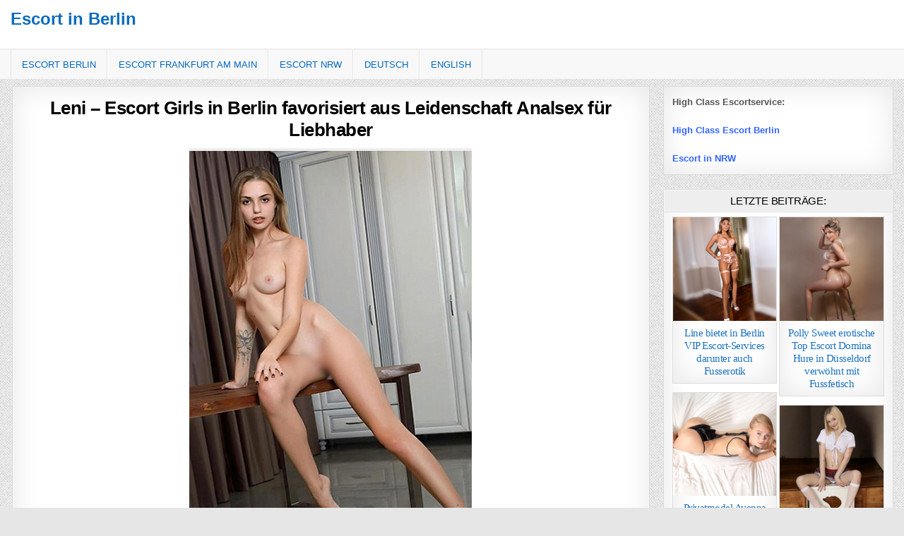

--- FILE ---
content_type: text/html; charset=UTF-8
request_url: https://www.escortin-berlin.com/escort-girls-in-berlin-favorisiert-aus-leidenschaft-analsex-fuer-liebhaber/
body_size: 12945
content:
<!DOCTYPE html>
<html lang="de-DE" class="no-js">
<head>
<meta charset="UTF-8">
<meta name="viewport" content="width=device-width, initial-scale=1, maximum-scale=1">

<!-- Suchmaschinen-Optimierung durch Rank Math PRO - https://rankmath.com/ -->
<title>Leni Escort Girls in Berlin favorisiert aus Leidenschaft Analsex für Liebhaber</title>
<meta name="description" content="Hallo, ich bin Leni von Escort Girls in Berlin und favorisiere aus Leidenschaft Analsex für Liebhaber. Auf Wunsch können wir auch gerne zum Vorspiel ein Porno anschauen und uns anheizen. Finde so heraus, wie Du mich zu Deiner willigen Gespielin machen kannst und buche mich jetzt."/>
<meta name="robots" content="follow, index, max-snippet:-1, max-video-preview:-1, max-image-preview:large"/>
<link rel="canonical" href="https://www.escortin-berlin.com/escort-girls-in-berlin-favorisiert-aus-leidenschaft-analsex-fuer-liebhaber/" />
<!-- /Rank Math WordPress SEO Plugin -->

<style id='wp-img-auto-sizes-contain-inline-css' type='text/css'>
img:is([sizes=auto i],[sizes^="auto," i]){contain-intrinsic-size:3000px 1500px}
/*# sourceURL=wp-img-auto-sizes-contain-inline-css */
</style>
<link rel='stylesheet' id='wpml-legacy-horizontal-list-0-css' href='https://www.escortin-berlin.com/wp-content/plugins/sitepress-multilingual-cms/templates/language-switchers/legacy-list-horizontal/style.min.css?ver=1' type='text/css' media='all' />
<style id='wpml-legacy-horizontal-list-0-inline-css' type='text/css'>
.wpml-ls-statics-shortcode_actions, .wpml-ls-statics-shortcode_actions .wpml-ls-sub-menu, .wpml-ls-statics-shortcode_actions a {border-color:#cdcdcd;}.wpml-ls-statics-shortcode_actions a, .wpml-ls-statics-shortcode_actions .wpml-ls-sub-menu a, .wpml-ls-statics-shortcode_actions .wpml-ls-sub-menu a:link, .wpml-ls-statics-shortcode_actions li:not(.wpml-ls-current-language) .wpml-ls-link, .wpml-ls-statics-shortcode_actions li:not(.wpml-ls-current-language) .wpml-ls-link:link {color:#444444;background-color:#ffffff;}.wpml-ls-statics-shortcode_actions .wpml-ls-sub-menu a:hover,.wpml-ls-statics-shortcode_actions .wpml-ls-sub-menu a:focus, .wpml-ls-statics-shortcode_actions .wpml-ls-sub-menu a:link:hover, .wpml-ls-statics-shortcode_actions .wpml-ls-sub-menu a:link:focus {color:#000000;background-color:#eeeeee;}.wpml-ls-statics-shortcode_actions .wpml-ls-current-language > a {color:#444444;background-color:#ffffff;}.wpml-ls-statics-shortcode_actions .wpml-ls-current-language:hover>a, .wpml-ls-statics-shortcode_actions .wpml-ls-current-language>a:focus {color:#000000;background-color:#eeeeee;}
/*# sourceURL=wpml-legacy-horizontal-list-0-inline-css */
</style>
<link rel='stylesheet' id='wpml-menu-item-0-css' href='https://www.escortin-berlin.com/wp-content/plugins/sitepress-multilingual-cms/templates/language-switchers/menu-item/style.min.css?ver=1' type='text/css' media='all' />
<link rel='stylesheet' id='cutewp-maincss-css' href='https://www.escortin-berlin.com/wp-content/themes/cutewp-pro/style.css' type='text/css' media='all' />
<link rel='stylesheet' id='font-awesome-css' href='https://www.escortin-berlin.com/wp-content/themes/cutewp-pro/assets/css/font-awesome.min.css' type='text/css' media='all' />
<script type="text/javascript" src="https://www.escortin-berlin.com/wp-includes/js/jquery/jquery.min.js?ver=3.7.1" id="jquery-core-js"></script>
<script type="text/javascript" src="https://www.escortin-berlin.com/wp-includes/js/jquery/jquery-migrate.min.js?ver=3.4.1" id="jquery-migrate-js"></script>
<script type="text/javascript" src="https://www.escortin-berlin.com/wp-content/plugins/wp-hide-post/public/js/wp-hide-post-public.js?ver=2.0.10" id="wp-hide-post-js"></script>
<link rel="EditURI" type="application/rsd+xml" title="RSD" href="https://www.escortin-berlin.com/xmlrpc.php?rsd" />
<link rel='shortlink' href='https://www.escortin-berlin.com/?p=28105' />
<meta name="generator" content="WPML ver:4.8.6 stt:1,3;" />
    <style type="text/css">
    body{font-family:;font-size:13px;font-weight:;font-style:;line-height:;}

    h1{font-size:;font-weight:;font-style:;}
    h2{font-size:;font-weight:;font-style:;}
    h3{font-size:;font-weight:;font-style:;}
    h4{font-size:;font-weight:;font-style:;}
    h5{font-size:;font-weight:;font-style:;}
    h6{font-size:;font-weight:;font-style:;}
    h1,h2,h3,h4,h5,h6{font-family:Arial,"Helvetica Neue",Helvetica,sans-serif;line-height:;}

    .cutewp-secondary-nav-menu a{font-family:;font-size:;font-weight:;font-style:;}

    .cutewp-site-title{font-family:Arial,"Helvetica Neue",Helvetica,sans-serif;font-size:;font-weight:;font-style:;line-height: !important;}
    .cutewp-site-description{font-family:;font-size:;font-weight:;font-style:;line-height: !important;}

    .cutewp-nav-primary-menu a{font-family:;font-size:;font-weight:;font-style:;}

    .cutewp-trending-news{font-family:;font-size:;font-weight:;font-style:normal;}

    .entry-title{font-family:Arial,"Helvetica Neue",Helvetica,sans-serif;font-size:;font-weight:;font-style:;line-height:;}

    .cutewp-posts-heading,.cutewp-sidebar-widget-areas .widget .cutewp-widget-title,.cutewp-featured-posts-area .widget .cutewp-widget-title{font-family:;font-size:;font-weight:;font-style:;line-height:;}

    #cutewp-footer-blocks .widget .cutewp-widget-title{font-family:;font-size:;font-weight:;font-style:;line-height:;}

    .cutewp-list-post .cutewp-list-post-title{font-family:;font-size:;font-weight:;font-style:;line-height:;}

    .cutewp-related-posts-wrap h4,.cutewp-grid-post .cutewp-grid-post-title{font-family:'Cairo';font-size:15px;font-weight:;font-style:;line-height:;}

    .cutewp-grid-post-categories a{font-family:;font-size:;font-weight:;font-style:;}

    .cutewp-entry-meta-single,.cutewp-list-post-footer,.cutewp-grid-post-footer{font-family:;font-size:;font-weight:;font-style:;}
    </style>
        <style type="text/css">
        
        body,button,input,select,textarea{color:#555555}
            a{color:#666666}
            a:hover{color:#000000}
        
                    
                .cutewp-secondary-nav-menu a{color:#666666}
    @media only screen and (max-width: 1112px) {
    .cutewp-secondary-nav-menu.cutewp-secondary-responsive-menu > .menu-item-has-children:before,.cutewp-secondary-nav-menu.cutewp-secondary-responsive-menu > .page_item_has_children:before{color:#666666}
    .cutewp-secondary-nav-menu.cutewp-secondary-responsive-menu .cutewp-secondary-menu-open.menu-item-has-children:before,.cutewp-secondary-nav-menu.cutewp-secondary-responsive-menu .cutewp-secondary-menu-open.page_item_has_children:before{color:#666666}
    }
            .cutewp-secondary-nav-menu a:hover,.cutewp-secondary-nav-menu .current-menu-item > a,.cutewp-secondary-nav-menu .sub-menu .current-menu-item > a:hover,.cutewp-secondary-nav-menu .current_page_item > a,.cutewp-secondary-nav-menu .children .current_page_item > a:hover{color:#000000}
    .cutewp-secondary-nav-menu .sub-menu .current-menu-item > a,.cutewp-secondary-nav-menu .children .current_page_item > a{color:#000000}
                        .cutewp-secondary-responsive-menu-icon::before{color: #000000}
    
    
        .cutewp-nav-primary{background:#f8f8f8}
            .cutewp-nav-primary{border-top:1px solid #e5e5e5}
            .cutewp-nav-primary{border-bottom:1px solid #dddddd}
            .cutewp-nav-primary-menu a{color:#0066bf}
    @media only screen and (max-width: 1112px) {
    .cutewp-nav-primary-menu.cutewp-primary-responsive-menu > .menu-item-has-children:before,.cutewp-nav-primary-menu.cutewp-primary-responsive-menu > .page_item_has_children:before{color:#0066bf}
    .cutewp-nav-primary-menu.cutewp-primary-responsive-menu .cutewp-primary-menu-open.menu-item-has-children:before,.cutewp-nav-primary-menu.cutewp-primary-responsive-menu .cutewp-primary-menu-open.page_item_has_children:before{color:#0066bf}
    }
                .cutewp-nav-primary-menu a:hover,.cutewp-nav-primary-menu .current-menu-item > a,.cutewp-nav-primary-menu .sub-menu .current-menu-item > a:hover,.cutewp-nav-primary-menu .current_page_item > a,.cutewp-nav-primary-menu .children .current_page_item > a:hover{color:#7c7c7c}
    .cutewp-nav-primary-menu .sub-menu .current-menu-item > a,.cutewp-nav-primary-menu .children .current_page_item > a{color:#7c7c7c}
                .cutewp-nav-primary-menu .sub-menu,.cutewp-nav-primary-menu .children{background:#f5f5f5}
                .cutewp-nav-primary-menu .sub-menu a,.cutewp-nav-primary-menu .children a{border:1px solid #e5e5e5;border-top:none;}
    .cutewp-nav-primary-menu .sub-menu li:first-child a,.cutewp-nav-primary-menu .children li:first-child a{border-top:1px solid #e5e5e5;}
    .cutewp-nav-primary-menu > li > a{border-right:1px solid #e5e5e5;}
    .cutewp-nav-primary-menu > li:first-child > a{border-left:1px solid #e5e5e5;}
            .cutewp-primary-responsive-menu-icon::before{color: #000000}
    
        .cutewp-bottom-social-bar{background: #222222;}
    
                .cutewp-trending-news-title{background: #333333;}
    span.cutewp-trending-news-item-date{background: #333333;}
            
        
                                .cutewp-grid-post .cutewp-grid-post-title,.cutewp-grid-post .cutewp-grid-post-title a{color:#1e73be !important;}
        
        
                
                            
                
            
                
                                    
            
            </style>
        <style type="text/css">
            .cutewp-site-title, .cutewp-site-title a, .cutewp-site-description {color: #0b6bbf;}
        </style>
    <style type="text/css" id="custom-background-css">
body.custom-background { background-image: url("https://www.escortin-berlin.com/wp-content/themes/cutewp-pro/assets/images/background.png"); background-position: left top; background-size: auto; background-repeat: repeat; background-attachment: fixed; }
</style>
	    <style id="hover-dropdown-safari-fix">
      /* Basierend auf: nav .menu > li > .sub-menu */
      nav .menu > li { position: relative; }

      nav .menu > li > .sub-menu{
        position: absolute;
        left: 0;
        top: 100%;
        opacity: 0;
        visibility: hidden;
        transform: translateY(8px);
        transition: opacity .15s ease, transform .15s ease, visibility 0s linear .15s;
        z-index: 9999;
        pointer-events: none; /* verhindert Hover-Lücken in Safari */
        -webkit-backface-visibility: hidden;
        will-change: opacity, transform;
      }

      /* Anzeigen per Hover, Tastatur und via JS-Fallback (.is-open) */
      nav .menu > li:hover > .sub-menu,
      nav .menu > li:focus-within > .sub-menu,
      nav .menu > li.is-open > .sub-menu{
        opacity: 1;
        visibility: visible;
        transform: translateY(0);
        transition-delay: 0s;
        pointer-events: auto;
      }

      /* Nichts abschneiden */
      nav,
      nav .menu{ overflow: visible !important; }

      /* Hauptlinks über dem Dropdown halten (gegen Flicker) */
      nav .menu > li > a{ position: relative; z-index: 10000; }

      /* Safari Stacking/Flicker minimieren */
      nav .sub-menu{ transform: translateZ(0); }
    </style>
    		<style type="text/css" id="wp-custom-css">
			/* Menü-Lücke zwischen Hauptmenü und Dropdown reduzieren */
.cutewp-nav-primary-menu > li:hover > .sub-menu {
  top: 100%;
  margin-top: -1px;  /* falls nötig, auf -2px erhöhen */
}

.cutewp-nav-primary-menu > li > a {
  padding-bottom: 14px; /* ggf. anpassen, z.B. 13px oder 15px */
}

/* Schatten oder Linie unter dem Menü entfernen */
.cutewp-nav-primary {
  box-shadow: none;
  border-bottom: none;
}



html, body, .site, .wrapper, #page {
    opacity: 1 !important;
    transition: none !important;
    animation: none !important;
}



.sidebar-posts-grid {
    display: grid;
    grid-template-columns: repeat(2, 1fr);
    gap: 10px;
}

.sidebar-post-item img {
    width: 100%;
    height: auto;
    display: block;
}

.sidebar-post-title {
    font-size: inherit;
    font-family: inherit;
    font-weight: inherit;
    color: inherit;
    line-height: inherit;
    margin-top: 5px;
}
		</style>
		<meta name="generator" content="WP Rocket 3.20.3" data-wpr-features="wpr_desktop" /></head>

<body class="wp-singular post-template-default single single-post postid-28105 single-format-standard custom-background wp-theme-cutewp-pro cutewp-animated cutewp-fadein cutewp-group-blog cutewp-layout-c-s1 cutewp-no-bottom-widgets" id="cutewp-site-body" itemscope="itemscope" itemtype="http://schema.org/WebPage">



<div data-rocket-location-hash="0519706dfb8d33bfdbc451be80c6e355" class="cutewp-container" id="cutewp-header" itemscope="itemscope" itemtype="http://schema.org/WPHeader" role="banner">
<div data-rocket-location-hash="2ce48de727da9cde00b793b48d6f10e2" class="cutewp-head-content clearfix" id="cutewp-head-content">


<div data-rocket-location-hash="b04c642ff3502f93e083848c0e45c6ed" class="cutewp-outer-wrapper">
<div class="cutewp-header-inside clearfix">

<div id="cutewp-logo">
    <div class="site-branding">
      <h1 class="cutewp-site-title"><a href="https://www.escortin-berlin.com/" rel="home">Escort in Berlin</a></h1>
      <p class="cutewp-site-description"></p>
    </div>
</div><!--/#cutewp-logo -->

<div class="cutewp-header-banner">
</div><!--/.cutewp-header-banner -->

</div>
</div>

</div><!--/#cutewp-head-content -->
</div><!--/#cutewp-header -->

<div data-rocket-location-hash="f8bc5a3fb4faa97e973e1aad93fbdbf3" class="cutewp-container cutewp-primary-menu-container clearfix">
<div data-rocket-location-hash="2dfb514ec8e5549154cf7d43a921c0a7" class="cutewp-primary-menu-container-inside clearfix">
<nav class="cutewp-nav-primary" id="cutewp-primary-navigation" itemscope="itemscope" itemtype="http://schema.org/SiteNavigationElement" role="navigation">
<div data-rocket-location-hash="3fb8bd183591b650fa575dfef4a7605c" class="cutewp-outer-wrapper">
<div class="menu-hauptnavi-container"><ul id="cutewp-menu-primary-navigation" class="cutewp-nav-primary-menu cutewp-menu-primary"><li id="menu-item-7858" class="menu-item menu-item-type-custom menu-item-object-custom menu-item-home menu-item-7858"><a href="https://www.escortin-berlin.com">Escort Berlin</a></li>
<li id="menu-item-59786" class="menu-item menu-item-type-taxonomy menu-item-object-category menu-item-59786"><a href="https://www.escortin-berlin.com/category/frankfurt/">Escort Frankfurt am Main</a></li>
<li id="menu-item-59785" class="menu-item menu-item-type-taxonomy menu-item-object-category menu-item-has-children menu-item-59785"><a href="https://www.escortin-berlin.com/category/nrw/">Escort NRW</a>
<ul class="sub-menu">
	<li id="menu-item-59770" class="menu-item menu-item-type-taxonomy menu-item-object-category menu-item-59770"><a href="https://www.escortin-berlin.com/category/bochum/" title="Callgirls in BOCHUM">BOCHUM</a></li>
	<li id="menu-item-59771" class="menu-item menu-item-type-taxonomy menu-item-object-category menu-item-59771"><a href="https://www.escortin-berlin.com/category/bonn/" title="Callgirls in BONN">BONN</a></li>
	<li id="menu-item-59772" class="menu-item menu-item-type-taxonomy menu-item-object-category menu-item-59772"><a href="https://www.escortin-berlin.com/category/dortmund/" title="Callgirls in DORTMUND">DORTMUND</a></li>
	<li id="menu-item-59773" class="menu-item menu-item-type-taxonomy menu-item-object-category menu-item-59773"><a href="https://www.escortin-berlin.com/category/duisburg/" title="Callgirls in DUISBURG">DUISBURG</a></li>
	<li id="menu-item-59774" class="menu-item menu-item-type-taxonomy menu-item-object-category menu-item-59774"><a href="https://www.escortin-berlin.com/category/duesseldorf/" title="Callgirls in DÜSSELDORF">DÜSSELDORF</a></li>
	<li id="menu-item-59775" class="menu-item menu-item-type-taxonomy menu-item-object-category menu-item-59775"><a href="https://www.escortin-berlin.com/category/essen/" title="Callgirls in ESSEN">ESSEN</a></li>
	<li id="menu-item-59776" class="menu-item menu-item-type-taxonomy menu-item-object-category menu-item-59776"><a href="https://www.escortin-berlin.com/category/gelsenkirchen/" title="Callgirls in GELSENKIRCHEN">GELSENKIRCHEN</a></li>
	<li id="menu-item-59777" class="menu-item menu-item-type-taxonomy menu-item-object-category menu-item-59777"><a href="https://www.escortin-berlin.com/category/hagen/" title="Callgirls in HAGEN">HAGEN</a></li>
	<li id="menu-item-59778" class="menu-item menu-item-type-taxonomy menu-item-object-category menu-item-59778"><a href="https://www.escortin-berlin.com/category/koeln/" title="Callgirls in KÖLN">KÖLN</a></li>
	<li id="menu-item-59779" class="menu-item menu-item-type-taxonomy menu-item-object-category menu-item-59779"><a href="https://www.escortin-berlin.com/category/krefeld/" title="Callgirls in KREFELD">KREFELD</a></li>
	<li id="menu-item-59780" class="menu-item menu-item-type-taxonomy menu-item-object-category menu-item-59780"><a href="https://www.escortin-berlin.com/category/leverkusen/" title="Callgirls in LEVERKUSEN">LEVERKUSEN</a></li>
	<li id="menu-item-59781" class="menu-item menu-item-type-taxonomy menu-item-object-category menu-item-59781"><a href="https://www.escortin-berlin.com/category/moenchengladbach/" title="Callgirls in MÖNCHENGLADBACH">MÖNCHENGLADBACH</a></li>
	<li id="menu-item-59782" class="menu-item menu-item-type-taxonomy menu-item-object-category menu-item-59782"><a href="https://www.escortin-berlin.com/category/muelheim/" title="Callgirls in MÜLHEIM">MÜLHEIM</a></li>
	<li id="menu-item-59783" class="menu-item menu-item-type-taxonomy menu-item-object-category menu-item-59783"><a href="https://www.escortin-berlin.com/category/oberhausen/" title="Callgirls in OBERHAUSEN">OBERHAUSEN</a></li>
	<li id="menu-item-59784" class="menu-item menu-item-type-taxonomy menu-item-object-category menu-item-59784"><a href="https://www.escortin-berlin.com/category/wuppertal/" title="Callgirls in WUPPERTAL">WUPPERTAL</a></li>
</ul>
</li>
<li id="menu-item-wpml-ls-237-de" class="menu-item-language menu-item-language-current menu-item wpml-ls-slot-237 wpml-ls-item wpml-ls-item-de wpml-ls-current-language wpml-ls-menu-item wpml-ls-first-item menu-item-type-wpml_ls_menu_item menu-item-object-wpml_ls_menu_item menu-item-wpml-ls-237-de"><a href="https://www.escortin-berlin.com/escort-girls-in-berlin-favorisiert-aus-leidenschaft-analsex-fuer-liebhaber/" role="menuitem"><span class="wpml-ls-native" lang="de">Deutsch</span></a></li>
<li id="menu-item-wpml-ls-237-en" class="menu-item-language menu-item wpml-ls-slot-237 wpml-ls-item wpml-ls-item-en wpml-ls-menu-item wpml-ls-last-item menu-item-type-wpml_ls_menu_item menu-item-object-wpml_ls_menu_item menu-item-wpml-ls-237-en"><a href="https://www.escortin-berlin.com/en/escort-girls-in-berlin-favors-anal-sex-for-lovers-out-of-passion/" title="Zu English wechseln" aria-label="Zu English wechseln" role="menuitem"><span class="wpml-ls-native" lang="en">English</span></a></li>
</ul></div>
</div>
</nav>
<div data-rocket-location-hash="1636c0e12ef862e6f4905fd3f192814a" id="cutewp-search-overlay-wrap" class="cutewp-search-overlay">
  <span class="cutewp-search-closebtn" title="Close Search">&#xD7;</span>
  <div class="cutewp-search-overlay-content">
    
<form role="search" method="get" class="cutewp-search-form" action="https://www.escortin-berlin.com/">
<label>
    <span class="screen-reader-text">Search for:</span>
    <input type="search" class="cutewp-search-field" placeholder="Search &hellip;" value="" name="s" />
</label>
<input type="submit" class="cutewp-search-submit" value="Search" />
</form>  </div>
</div>
</div>
</div>

<div data-rocket-location-hash="f84f540fd428bdc2852e06076349ac8a" class="cutewp-outer-wrapper">


</div>

<div data-rocket-location-hash="5e66968d0c301e21872b454aeceea0ff" class="cutewp-outer-wrapper">
<div data-rocket-location-hash="326aa4170e3e913a63481d540217efc7" class="cutewp-container clearfix" id="cutewp-wrapper">
<div data-rocket-location-hash="1001a5b61ff99cac291c4308958ba078" class="cutewp-content-wrapper clearfix" id="cutewp-content-wrapper">
<div class="cutewp-main-wrapper clearfix" id="cutewp-main-wrapper" itemscope="itemscope" itemtype="http://schema.org/Blog" role="main">
<div class="theiaStickySidebar">
<div class="cutewp-main-wrapper-inside clearfix">




<div class="cutewp-posts-wrapper" id="cutewp-posts-wrapper">


    
<article id="post-28105" class="cutewp-post-singular cutewp-box post-28105 post type-post status-publish format-standard has-post-thumbnail hentry category-abenteuer category-alle-staedte category-analsex category-berlin category-doktor category-doktorspiele category-frau category-fusserotik category-girls category-leidenschaft category-lesbe category-liebhaber category-massage category-rollenspiele category-strip wpcat-452-id wpcat-1-id wpcat-457-id wpcat-909-id wpcat-426-id wpcat-486-id wpcat-349-id wpcat-484-id wpcat-389-id wpcat-354-id wpcat-465-id wpcat-454-id wpcat-421-id wpcat-485-id wpcat-450-id">

    <header class="entry-header">
        
        <h1 class="post-title entry-title"><a href="https://www.escortin-berlin.com/escort-girls-in-berlin-favorisiert-aus-leidenschaft-analsex-fuer-liebhaber/" rel="bookmark">Leni &#8211; Escort Girls in Berlin favorisiert aus Leidenschaft Analsex für Liebhaber</a></h1>
                </header><!-- .entry-header -->

    <div class="entry-content clearfix">
            <figure id="attachment_28070" aria-describedby="caption-attachment-28070" style="width: 400px" class="wp-caption aligncenter"><img fetchpriority="high" decoding="async" class="wp-image-28070 size-full" title="Leni - Escort Girls in Berlin favorisiert aus Leidenschaft Analsex für Liebhaber" src="https://www.escortin-berlin.com/wp-content/uploads/6-Kopya-33.jpg" alt="Leni - Escort Girls in Berlin favorisiert aus Leidenschaft Analsex für Liebhaber" width="400" height="600" srcset="https://www.escortin-berlin.com/wp-content/uploads/6-Kopya-33.jpg 400w, https://www.escortin-berlin.com/wp-content/uploads/6-Kopya-33-200x300.jpg 200w" sizes="(max-width: 400px) 100vw, 400px" /><figcaption id="caption-attachment-28070" class="wp-caption-text">Leni &#8211; Escort Girls in Berlin favorisiert aus Leidenschaft Analsex für Liebhaber</figcaption></figure>
<p>Ich bin eine Escort Lady mit viel Herz und Gefühl, deshalb wird sich ein erotisches Abenteuer mit mir sehr vertraut für Dich anfühlen, sodass Du alle Hemmungen ablegen und die gemeinsame Zeit mit mir wirklich genießen kannst. Ich verführe Dich wie eine Geliebte, der Du nicht widerstehen kannst und auch nicht willst, weil Du von meinem sexy Körper und meiner erotischen Ausstrahlung begeistert sein wirst. Finde heraus, wie Du mich zu Deiner willigen Gespielin machen kannst und buche mich jetzt.<br />
<span id="more-28105"></span></p>
<p>WhatsApp:<a href="https://wa.me/+4915226371349" target="_blank" rel="noopener"> 0152 263 71 349</a></p>
<p><strong>Tel.: <a href="tel:+4915259973403">0152 59 97 34 03</a></strong></p>
<p><span style="color: #0000ff;"><strong><a href="https://www.escort-bln.com" target="_blank" rel="noopener noreferrer"><span style="color: #0000ff;">www.escort-bln.com</span></a></strong></span></p>
<h5><span style="color: #ff0000;"><strong>Beschreibung</strong></span></h5>
<p>Alter: 18<br />
Oberweite: 75 B<br />
Konfektion: 32<br />
Grösse: 165<br />
Haarfarbe: Blond<br />
Behaarung: Unbehaart<br />
Nationalität: Polen<br />
Sprachen: wenig Deutsch Englisch</p>
<p><span style="color: #ff0000;"><strong>Service gegen Aufpreis<br />
</strong></span><br />
Anal: 50 €<br />
Natursekt: 10 €<br />
Dildospiele (aktiv): 10 €<br />
Dildospiele (passiv): 10 €<br />
Lesbenspiele: 40 €<br />
Zungenküsse: 20 €<br />
Erotische Massage: 15 €<br />
Körperbesamung: 10 €<br />
Gesichtsbesamung: 20 €<br />
Männerüberschuss je 30 min. 1 Mann: 60 €<br />
Pärchen (Mann und Frau): 60 €<br />
Striptease: 10 €<br />
Fusserotik: 10 €<br />
Doktorspiele: 30 €<br />
Korsett: 30 €<br />
Lack/Leder: 10 €<br />
Latex/Gummi: 20 €<br />
Rollenspiele Spezial: 30 €</p>
    </div><!-- .entry-content -->

    <footer class="entry-footer">
                    </footer><!-- .entry-footer -->

    
    
</article>
    
	<nav class="navigation post-navigation" aria-label="Beiträge">
		<h2 class="screen-reader-text">Beitragsnavigation</h2>
		<div class="nav-links"><div class="nav-previous"><a href="https://www.escortin-berlin.com/naturgeile-nymphomanin-aus-berlin-vollfuehrt-selbstbefriedigung-mit-orgasmus/" rel="prev">&larr; Marta &#8211; Naturgeile Nymphomanin aus Berlin vollführt Selbstbefriedigung mit Orgasmus</a></div><div class="nav-next"><a href="https://www.escortin-berlin.com/escort-dame-stimuliert-mit-mund-und-finger-oel-massage-bei-sex-affaere-in-berlin/" rel="next">Stefania &#8211; Escort Dame stimuliert mit Mund und Finger Öl Massage bei Sex Affäre in Berlin &rarr;</a></div></div>
	</nav>
    <div class="cutewp-featured-posts-area clearfix">
        </div>

    
<div class="clear"></div>

</div><!--/#cutewp-posts-wrapper -->




</div>
</div>
</div><!-- /#cutewp-main-wrapper -->




<div class="cutewp-sidebar-one-wrapper cutewp-sidebar-widget-areas clearfix" id="cutewp-sidebar-one-wrapper" itemscope="itemscope" itemtype="http://schema.org/WPSideBar" role="complementary">
<div class="theiaStickySidebar">
<div class="cutewp-sidebar-one-wrapper-inside clearfix">

<div id="custom_html-2" class="widget_text cutewp-side-widget cutewp-box widget widget_custom_html"><div class="textwidget custom-html-widget"><strong>High Class Escortservice:</strong>
<br><br>
<a href="https://www.topescortmodelle.com/"><span style="color: #3366ff;"><strong>High Class Escort Berlin</strong></span></a>
<br><br>
<a href="https://www.nrwescortmodelle.com/"><span style="color: #3366ff;"><strong>Escort in NRW</strong></span></a>
</div></div><div id="cutewp-featured-posts-widget-two-id-2" class="cutewp-side-widget cutewp-box widget cutewp-featured-posts-widget-two"><h2 class="cutewp-widget-title"><span>Letzte Beiträge:</span></h2>
        <div class="cutewp-grid-posts">
        <div class="cutewp-col-sizer cutewp-2-col-sizer"></div>
        <div class="cutewp-col-gutter cutewp-2-col-gutter"></div>
                <div class="cutewp-grid-post cutewp-2-col">
        <div class="cutewp-grid-post-inside">

                                    <div class="cutewp-grid-post-thumbnail">
                <a href="https://www.escortin-berlin.com/line-bietet-in-berlin-vip-escort-services-darunter-auch-fusserotik/" title="Line bietet in Berlin VIP Escort-Services darunter auch Fusserotik"><img width="300" height="300" src="https://www.escortin-berlin.com/wp-content/uploads/Line-bietet-in-Berlin-VIP-Escort-Services-darunter-auch-Fusserotik.jpg" class="cutewp-grid-post-thumbnail-img wp-post-image" alt="Line bietet in Berlin VIP Escort-Services darunter auch Fusserotik" title="Line bietet in Berlin VIP Escort-Services darunter auch Fusserotik" decoding="async" loading="lazy" srcset="https://www.escortin-berlin.com/wp-content/uploads/Line-bietet-in-Berlin-VIP-Escort-Services-darunter-auch-Fusserotik.jpg 300w, https://www.escortin-berlin.com/wp-content/uploads/Line-bietet-in-Berlin-VIP-Escort-Services-darunter-auch-Fusserotik-150x150.jpg 150w, https://www.escortin-berlin.com/wp-content/uploads/Line-bietet-in-Berlin-VIP-Escort-Services-darunter-auch-Fusserotik-100x100.jpg 100w" sizes="auto, (max-width: 300px) 100vw, 300px" /></a>
                                            </div>
                        
            <div class="cutewp-grid-post-details">
            <h3 class="cutewp-grid-post-title"><a href="https://www.escortin-berlin.com/line-bietet-in-berlin-vip-escort-services-darunter-auch-fusserotik/" rel="bookmark" title="Line bietet in Berlin VIP Escort-Services darunter auch Fusserotik">Line bietet in Berlin VIP Escort-Services darunter auch Fusserotik</a></h3>
                                    </div>

        </div>
        </div>
                <div class="cutewp-grid-post cutewp-2-col">
        <div class="cutewp-grid-post-inside">

                                    <div class="cutewp-grid-post-thumbnail">
                <a href="https://www.escortin-berlin.com/polly-sweet-erotische-top-escort-domina-hure-in-duesseldorf-verwoehnt-mit-fussfetisch/" title="Polly Sweet erotische Top Escort Domina Hure in Düsseldorf verwöhnt mit Fussfetisch"><img width="300" height="300" src="https://www.escortin-berlin.com/wp-content/uploads/Polly-Sweet-erotische-Top-Escort-Domina-Hure-in-Duesseldorf-verwoehnt-mit-Fussfetisch.jpg" class="cutewp-grid-post-thumbnail-img wp-post-image" alt="Polly Sweet erotische Top Escort Domina Hure in Düsseldorf verwöhnt mit Fussfetisch" title="Polly Sweet erotische Top Escort Domina Hure in Düsseldorf verwöhnt mit Fussfetisch" decoding="async" loading="lazy" srcset="https://www.escortin-berlin.com/wp-content/uploads/Polly-Sweet-erotische-Top-Escort-Domina-Hure-in-Duesseldorf-verwoehnt-mit-Fussfetisch.jpg 300w, https://www.escortin-berlin.com/wp-content/uploads/Polly-Sweet-erotische-Top-Escort-Domina-Hure-in-Duesseldorf-verwoehnt-mit-Fussfetisch-150x150.jpg 150w, https://www.escortin-berlin.com/wp-content/uploads/Polly-Sweet-erotische-Top-Escort-Domina-Hure-in-Duesseldorf-verwoehnt-mit-Fussfetisch-100x100.jpg 100w" sizes="auto, (max-width: 300px) 100vw, 300px" /></a>
                                            </div>
                        
            <div class="cutewp-grid-post-details">
            <h3 class="cutewp-grid-post-title"><a href="https://www.escortin-berlin.com/polly-sweet-erotische-top-escort-domina-hure-in-duesseldorf-verwoehnt-mit-fussfetisch/" rel="bookmark" title="Polly Sweet erotische Top Escort Domina Hure in Düsseldorf verwöhnt mit Fussfetisch">Polly Sweet erotische Top Escort Domina Hure in Düsseldorf verwöhnt mit Fussfetisch</a></h3>
                                    </div>

        </div>
        </div>
                <div class="cutewp-grid-post cutewp-2-col">
        <div class="cutewp-grid-post-inside">

                                    <div class="cutewp-grid-post-thumbnail">
                <a href="https://www.escortin-berlin.com/privatmodel-avenna-bietet-in-frankfurt-escort-services-einschliesslich-fusserotik/" title="Privatmodel Avenna bietet in Frankfurt Escort-Services einschließlich Fusserotik"><img width="300" height="300" src="https://www.escortin-berlin.com/wp-content/uploads/Privatmodel-Avenna-bietet-in-Frankfurt-Escort-Services-einschliesslich-Fusserotik.jpg" class="cutewp-grid-post-thumbnail-img wp-post-image" alt="Privatmodel Avenna bietet in Frankfurt Escort-Services einschließlich Fusserotik" title="Privatmodel Avenna bietet in Frankfurt Escort-Services einschließlich Fusserotik" decoding="async" loading="lazy" srcset="https://www.escortin-berlin.com/wp-content/uploads/Privatmodel-Avenna-bietet-in-Frankfurt-Escort-Services-einschliesslich-Fusserotik.jpg 300w, https://www.escortin-berlin.com/wp-content/uploads/Privatmodel-Avenna-bietet-in-Frankfurt-Escort-Services-einschliesslich-Fusserotik-150x150.jpg 150w, https://www.escortin-berlin.com/wp-content/uploads/Privatmodel-Avenna-bietet-in-Frankfurt-Escort-Services-einschliesslich-Fusserotik-100x100.jpg 100w" sizes="auto, (max-width: 300px) 100vw, 300px" /></a>
                                            </div>
                        
            <div class="cutewp-grid-post-details">
            <h3 class="cutewp-grid-post-title"><a href="https://www.escortin-berlin.com/privatmodel-avenna-bietet-in-frankfurt-escort-services-einschliesslich-fusserotik/" rel="bookmark" title="Privatmodel Avenna bietet in Frankfurt Escort-Services einschließlich Fusserotik">Privatmodel Avenna bietet in Frankfurt Escort-Services einschließlich Fusserotik</a></h3>
                                    </div>

        </div>
        </div>
                <div class="cutewp-grid-post cutewp-2-col">
        <div class="cutewp-grid-post-inside">

                                    <div class="cutewp-grid-post-thumbnail">
                <a href="https://www.escortin-berlin.com/blonde-escort-mieha-spielt-in-bonn-high-class-rollenspiele-spezial/" title="Blonde Escort Mieha spielt in Bonn High Class Rollenspiele Spezial"><img width="300" height="300" src="https://www.escortin-berlin.com/wp-content/uploads/Blonde-Escort-Mieha-spielt-in-Bonn-High-Class-Rollenspiele-Spezial.jpg" class="cutewp-grid-post-thumbnail-img wp-post-image" alt="Blonde Escort Mieha spielt in Bonn High Class Rollenspiele Spezial" title="Blonde Escort Mieha spielt in Bonn High Class Rollenspiele Spezial" decoding="async" loading="lazy" srcset="https://www.escortin-berlin.com/wp-content/uploads/Blonde-Escort-Mieha-spielt-in-Bonn-High-Class-Rollenspiele-Spezial.jpg 300w, https://www.escortin-berlin.com/wp-content/uploads/Blonde-Escort-Mieha-spielt-in-Bonn-High-Class-Rollenspiele-Spezial-150x150.jpg 150w, https://www.escortin-berlin.com/wp-content/uploads/Blonde-Escort-Mieha-spielt-in-Bonn-High-Class-Rollenspiele-Spezial-100x100.jpg 100w" sizes="auto, (max-width: 300px) 100vw, 300px" /></a>
                                            </div>
                        
            <div class="cutewp-grid-post-details">
            <h3 class="cutewp-grid-post-title"><a href="https://www.escortin-berlin.com/blonde-escort-mieha-spielt-in-bonn-high-class-rollenspiele-spezial/" rel="bookmark" title="Blonde Escort Mieha spielt in Bonn High Class Rollenspiele Spezial">Blonde Escort Mieha spielt in Bonn High Class Rollenspiele Spezial</a></h3>
                                    </div>

        </div>
        </div>
                <div class="cutewp-grid-post cutewp-2-col">
        <div class="cutewp-grid-post-inside">

                                    <div class="cutewp-grid-post-thumbnail">
                <a href="https://www.escortin-berlin.com/vip-escort-model-selena-verbindet-in-berlin-striptease-mit-sex/" title="VIP Escort Model Selena verbindet in Berlin Striptease mit Sex"><img width="300" height="300" src="https://www.escortin-berlin.com/wp-content/uploads/VIP-Escort-Model-Selena-verbindet-in-Berlin-Striptease-mit-Sex.jpg" class="cutewp-grid-post-thumbnail-img wp-post-image" alt="VIP Escort Model Selena verbindet in Berlin Striptease mit Sex" title="VIP Escort Model Selena verbindet in Berlin Striptease mit Sex" decoding="async" loading="lazy" srcset="https://www.escortin-berlin.com/wp-content/uploads/VIP-Escort-Model-Selena-verbindet-in-Berlin-Striptease-mit-Sex.jpg 300w, https://www.escortin-berlin.com/wp-content/uploads/VIP-Escort-Model-Selena-verbindet-in-Berlin-Striptease-mit-Sex-150x150.jpg 150w, https://www.escortin-berlin.com/wp-content/uploads/VIP-Escort-Model-Selena-verbindet-in-Berlin-Striptease-mit-Sex-100x100.jpg 100w" sizes="auto, (max-width: 300px) 100vw, 300px" /></a>
                                            </div>
                        
            <div class="cutewp-grid-post-details">
            <h3 class="cutewp-grid-post-title"><a href="https://www.escortin-berlin.com/vip-escort-model-selena-verbindet-in-berlin-striptease-mit-sex/" rel="bookmark" title="VIP Escort Model Selena verbindet in Berlin Striptease mit Sex">VIP Escort Model Selena verbindet in Berlin Striptease mit Sex</a></h3>
                                    </div>

        </div>
        </div>
                <div class="cutewp-grid-post cutewp-2-col">
        <div class="cutewp-grid-post-inside">

                                    <div class="cutewp-grid-post-thumbnail">
                <a href="https://www.escortin-berlin.com/berlin-high-class-escort-model-bianca-wartet-mit-ihrem-strumpfhalter-auf-sex-dates/" title="Berlin High Class Escort Model Bianca wartet mit ihrem Strumpfhalter auf Sex Dates"><img width="300" height="300" src="https://www.escortin-berlin.com/wp-content/uploads/Berlin-High-Class-Escort-Model-Bianca-wartet-mit-ihrem-Strumpfhalter-auf-Sex-Dates.jpg" class="cutewp-grid-post-thumbnail-img wp-post-image" alt="Berlin High Class Escort Model Bianca wartet mit ihrem Strumpfhalter auf Sex Dates" title="Berlin High Class Escort Model Bianca wartet mit ihrem Strumpfhalter auf Sex Dates" decoding="async" loading="lazy" srcset="https://www.escortin-berlin.com/wp-content/uploads/Berlin-High-Class-Escort-Model-Bianca-wartet-mit-ihrem-Strumpfhalter-auf-Sex-Dates.jpg 300w, https://www.escortin-berlin.com/wp-content/uploads/Berlin-High-Class-Escort-Model-Bianca-wartet-mit-ihrem-Strumpfhalter-auf-Sex-Dates-150x150.jpg 150w, https://www.escortin-berlin.com/wp-content/uploads/Berlin-High-Class-Escort-Model-Bianca-wartet-mit-ihrem-Strumpfhalter-auf-Sex-Dates-100x100.jpg 100w" sizes="auto, (max-width: 300px) 100vw, 300px" /></a>
                                            </div>
                        
            <div class="cutewp-grid-post-details">
            <h3 class="cutewp-grid-post-title"><a href="https://www.escortin-berlin.com/berlin-high-class-escort-model-bianca-wartet-mit-ihrem-strumpfhalter-auf-sex-dates/" rel="bookmark" title="Berlin High Class Escort Model Bianca wartet mit ihrem Strumpfhalter auf Sex Dates">Berlin High Class Escort Model Bianca wartet mit ihrem Strumpfhalter auf Sex Dates</a></h3>
                                    </div>

        </div>
        </div>
                <div class="cutewp-grid-post cutewp-2-col">
        <div class="cutewp-grid-post-inside">

                                    <div class="cutewp-grid-post-thumbnail">
                <a href="https://www.escortin-berlin.com/privatmodel-escort-girl-joyce-liebt-lesbenspiele-beim-sex-in-berlin/" title="Privatmodel Escort Girl Joyce liebt Lesbenspiele beim Sex in Berlin"><img width="300" height="300" src="https://www.escortin-berlin.com/wp-content/uploads/Privatmodel-Escort-Girl-Joyce-liebt-Lesbenspiele-beim-Sex-in-Berlin.jpg" class="cutewp-grid-post-thumbnail-img wp-post-image" alt="Privatmodel Escort Girl Joyce liebt Lesbenspiele beim Sex in Berlin" title="Privatmodel Escort Girl Joyce liebt Lesbenspiele beim Sex in Berlin" decoding="async" loading="lazy" srcset="https://www.escortin-berlin.com/wp-content/uploads/Privatmodel-Escort-Girl-Joyce-liebt-Lesbenspiele-beim-Sex-in-Berlin.jpg 300w, https://www.escortin-berlin.com/wp-content/uploads/Privatmodel-Escort-Girl-Joyce-liebt-Lesbenspiele-beim-Sex-in-Berlin-150x150.jpg 150w, https://www.escortin-berlin.com/wp-content/uploads/Privatmodel-Escort-Girl-Joyce-liebt-Lesbenspiele-beim-Sex-in-Berlin-100x100.jpg 100w" sizes="auto, (max-width: 300px) 100vw, 300px" /></a>
                                            </div>
                        
            <div class="cutewp-grid-post-details">
            <h3 class="cutewp-grid-post-title"><a href="https://www.escortin-berlin.com/privatmodel-escort-girl-joyce-liebt-lesbenspiele-beim-sex-in-berlin/" rel="bookmark" title="Privatmodel Escort Girl Joyce liebt Lesbenspiele beim Sex in Berlin">Privatmodel Escort Girl Joyce liebt Lesbenspiele beim Sex in Berlin</a></h3>
                                    </div>

        </div>
        </div>
                <div class="cutewp-grid-post cutewp-2-col">
        <div class="cutewp-grid-post-inside">

                                    <div class="cutewp-grid-post-thumbnail">
                <a href="https://www.escortin-berlin.com/marta-sweet-kleine-zierliche-vip-escort-hure-in-essen-liebt-dominante-rollenspiele/" title="Marta Sweet kleine zierliche VIP Escort Hure in Essen liebt Dominante Rollenspiele"><img width="300" height="300" src="https://www.escortin-berlin.com/wp-content/uploads/Marta-Sweet-kleine-zierliche-VIP-Escort-Hure-in-Essen-liebt-Dominante-Rollenspiele.jpg" class="cutewp-grid-post-thumbnail-img wp-post-image" alt="Marta Sweet kleine zierliche VIP Escort Hure in Essen liebt Dominante Rollenspiele" title="Marta Sweet kleine zierliche VIP Escort Hure in Essen liebt Dominante Rollenspiele" decoding="async" loading="lazy" srcset="https://www.escortin-berlin.com/wp-content/uploads/Marta-Sweet-kleine-zierliche-VIP-Escort-Hure-in-Essen-liebt-Dominante-Rollenspiele.jpg 300w, https://www.escortin-berlin.com/wp-content/uploads/Marta-Sweet-kleine-zierliche-VIP-Escort-Hure-in-Essen-liebt-Dominante-Rollenspiele-150x150.jpg 150w, https://www.escortin-berlin.com/wp-content/uploads/Marta-Sweet-kleine-zierliche-VIP-Escort-Hure-in-Essen-liebt-Dominante-Rollenspiele-100x100.jpg 100w" sizes="auto, (max-width: 300px) 100vw, 300px" /></a>
                                            </div>
                        
            <div class="cutewp-grid-post-details">
            <h3 class="cutewp-grid-post-title"><a href="https://www.escortin-berlin.com/marta-sweet-kleine-zierliche-vip-escort-hure-in-essen-liebt-dominante-rollenspiele/" rel="bookmark" title="Marta Sweet kleine zierliche VIP Escort Hure in Essen liebt Dominante Rollenspiele">Marta Sweet kleine zierliche VIP Escort Hure in Essen liebt Dominante Rollenspiele</a></h3>
                                    </div>

        </div>
        </div>
                <div class="cutewp-grid-post cutewp-2-col">
        <div class="cutewp-grid-post-inside">

                                    <div class="cutewp-grid-post-thumbnail">
                <a href="https://www.escortin-berlin.com/pollianna-high-class-escort-model-in-bonn-erfuellt-fussfetisch-sex-traeume/" title="Pollianna High Class Escort Model in Bonn erfüllt Fussfetisch Sex Träume"><img width="300" height="300" src="https://www.escortin-berlin.com/wp-content/uploads/Pollianna-High-Class-Escort-Model-in-Bonn-erfuellt-Fussfetisch-Sex-Traeume.jpg" class="cutewp-grid-post-thumbnail-img wp-post-image" alt="Pollianna High Class Escort Model in Bonn erfüllt Fussfetisch Sex Träume" title="Pollianna High Class Escort Model in Bonn erfüllt Fussfetisch Sex Träume" decoding="async" loading="lazy" srcset="https://www.escortin-berlin.com/wp-content/uploads/Pollianna-High-Class-Escort-Model-in-Bonn-erfuellt-Fussfetisch-Sex-Traeume.jpg 300w, https://www.escortin-berlin.com/wp-content/uploads/Pollianna-High-Class-Escort-Model-in-Bonn-erfuellt-Fussfetisch-Sex-Traeume-150x150.jpg 150w, https://www.escortin-berlin.com/wp-content/uploads/Pollianna-High-Class-Escort-Model-in-Bonn-erfuellt-Fussfetisch-Sex-Traeume-100x100.jpg 100w" sizes="auto, (max-width: 300px) 100vw, 300px" /></a>
                                            </div>
                        
            <div class="cutewp-grid-post-details">
            <h3 class="cutewp-grid-post-title"><a href="https://www.escortin-berlin.com/pollianna-high-class-escort-model-in-bonn-erfuellt-fussfetisch-sex-traeume/" rel="bookmark" title="Pollianna High Class Escort Model in Bonn erfüllt Fussfetisch Sex Träume">Pollianna High Class Escort Model in Bonn erfüllt Fussfetisch Sex Träume</a></h3>
                                    </div>

        </div>
        </div>
                <div class="cutewp-grid-post cutewp-2-col">
        <div class="cutewp-grid-post-inside">

                                    <div class="cutewp-grid-post-thumbnail">
                <a href="https://www.escortin-berlin.com/berlin-high-class-escort-girl-maila-moechte-dass-du-ihr-beim-sex-ins-gesicht-spritzt/" title="Berlin High Class Escort Girl Maila möchte dass du ihr beim Sex ins Gesicht spritzt"><img width="300" height="300" src="https://www.escortin-berlin.com/wp-content/uploads/Berlin-High-Class-Escort-Girl-Maila-moechte-dass-du-ihr-beim-Sex-ins-Gesicht-spritzt.jpg" class="cutewp-grid-post-thumbnail-img wp-post-image" alt="Berlin High Class Escort Girl Maila möchte dass du ihr beim Sex ins Gesicht spritzt" title="Berlin High Class Escort Girl Maila möchte dass du ihr beim Sex ins Gesicht spritzt" decoding="async" loading="lazy" srcset="https://www.escortin-berlin.com/wp-content/uploads/Berlin-High-Class-Escort-Girl-Maila-moechte-dass-du-ihr-beim-Sex-ins-Gesicht-spritzt.jpg 300w, https://www.escortin-berlin.com/wp-content/uploads/Berlin-High-Class-Escort-Girl-Maila-moechte-dass-du-ihr-beim-Sex-ins-Gesicht-spritzt-150x150.jpg 150w, https://www.escortin-berlin.com/wp-content/uploads/Berlin-High-Class-Escort-Girl-Maila-moechte-dass-du-ihr-beim-Sex-ins-Gesicht-spritzt-100x100.jpg 100w" sizes="auto, (max-width: 300px) 100vw, 300px" /></a>
                                            </div>
                        
            <div class="cutewp-grid-post-details">
            <h3 class="cutewp-grid-post-title"><a href="https://www.escortin-berlin.com/berlin-high-class-escort-girl-maila-moechte-dass-du-ihr-beim-sex-ins-gesicht-spritzt/" rel="bookmark" title="Berlin High Class Escort Girl Maila möchte dass du ihr beim Sex ins Gesicht spritzt">Berlin High Class Escort Girl Maila möchte dass du ihr beim Sex ins Gesicht spritzt</a></h3>
                                    </div>

        </div>
        </div>
                </div>

        </div>
</div>
</div>
</div><!-- /#cutewp-sidebar-one-wrapper-->



</div><!--/#cutewp-content-wrapper -->
</div><!--/#cutewp-wrapper -->
</div>

<div data-rocket-location-hash="c95cede639c7fea922f56e19b5961563" class="cutewp-outer-wrapper">


</div>


<div class='clearfix' id='cutewp-footer-blocks' itemscope='itemscope' itemtype='http://schema.org/WPFooter' role='contentinfo'>
<div class='cutewp-container clearfix'>
<div data-rocket-location-hash="6cf3a1c5aa76e3a0f0d7e5f8ace19d49" class="cutewp-outer-wrapper">

<div class='cutewp-footer-block'>
<div id="custom_html-6" class="widget_text cutewp-footer-widget widget widget_custom_html"><h2 class="cutewp-widget-title"><span>STÄDTE</span></h2><div class="textwidget custom-html-widget"><div class="mcf-set mcf-set-bt"><a href="https://www.escortin-berlin.com/category/berlin/" style="display:inline-block;margin:5px;">Berlin</a><a href="https://www.escortin-berlin.com/category/bochum/" style="display:inline-block;margin:5px;">Bochum</a><a href="https://www.escortin-berlin.com/category/bonn/" style="display:inline-block;margin:5px;">Bonn</a><a href="https://www.escortin-berlin.com/category/dortmund/" style="display:inline-block;margin:5px;">Dortmund</a><a href="https://www.escortin-berlin.com/category/duisburg/" style="display:inline-block;margin:5px;">Duisburg</a><a href="https://www.escortin-berlin.com/category/essen/" style="display:inline-block;margin:5px;">Essen</a><a href="https://www.escortin-berlin.com/category/frankfurt/" style="display:inline-block;margin:5px;">Frankfurt</a><a href="https://www.escortin-berlin.com/category/gelsenkirchen/" style="display:inline-block;margin:5px;">Gelsenkirchen</a><a href="https://www.escortin-berlin.com/category/hagen/" style="display:inline-block;margin:5px;">Hagen</a><a href="https://www.escortin-berlin.com/category/krefeld/" style="display:inline-block;margin:5px;">Krefeld</a><a href="https://www.escortin-berlin.com/category/leverkusen/" style="display:inline-block;margin:5px;">Leverkusen</a><a href="https://www.escortin-berlin.com/category/nrw/" style="display:inline-block;margin:5px;">Nrw</a><a href="https://www.escortin-berlin.com/category/oberhausen/" style="display:inline-block;margin:5px;">Oberhausen</a><a href="https://www.escortin-berlin.com/category/wuppertal/" style="display:inline-block;margin:5px;">Wuppertal</a></div></div></div><div id="custom_html-10" class="widget_text cutewp-footer-widget widget widget_custom_html"><div class="textwidget custom-html-widget"><a href="https://www.escortin-berlin.com/category/koeln/">KÖLN</a> <a href="https://www.escortin-berlin.com/category/moenchengladbach/">MÖNCHENGLADBACH</a> <a href="https://www.escortin-berlin.com/category/duesseldorf/">DÜSSELDORF</a> <a href="https://www.escortin-berlin.com/category/muelheim/">MÜLHEIM</a></div></div><div id="custom_html-5" class="widget_text cutewp-footer-widget widget widget_custom_html"><h2 class="cutewp-widget-title"><span>MODELLE</span></h2><div class="textwidget custom-html-widget"><div class="mcf-set mcf-set-ct"><a href="https://www.escortin-berlin.com/category/dame/" style="display:inline-block;margin:5px;">Dame</a><a href="https://www.escortin-berlin.com/category/dicke-frauen/" style="display:inline-block;margin:5px;">Dicke Frauen</a><a href="https://www.escortin-berlin.com/category/dreilochstute/" style="display:inline-block;margin:5px;">Dreilochstute</a><a href="https://www.escortin-berlin.com/category/edel-hure/" style="display:inline-block;margin:5px;">Edel Hure</a><a href="https://www.escortin-berlin.com/category/ehefrau/" style="display:inline-block;margin:5px;">Ehefrau</a><a href="https://www.escortin-berlin.com/category/frau/" style="display:inline-block;margin:5px;">Frau</a><a href="https://www.escortin-berlin.com/category/freizeithure/" style="display:inline-block;margin:5px;">Freizeithure</a><a href="https://www.escortin-berlin.com/category/girls/" style="display:inline-block;margin:5px;">Girls</a><a href="https://www.escortin-berlin.com/category/hausfrau/" style="display:inline-block;margin:5px;">Hausfrau</a><a href="https://www.escortin-berlin.com/category/hobbyhure/" style="display:inline-block;margin:5px;">Hobbyhure</a><a href="https://www.escortin-berlin.com/category/hobbymodel/" style="display:inline-block;margin:5px;">Hobbymodel</a><a href="https://www.escortin-berlin.com/category/hostess/" style="display:inline-block;margin:5px;">Hostess</a><a href="https://www.escortin-berlin.com/category/ladie/" style="display:inline-block;margin:5px;">Ladie</a><a href="https://www.escortin-berlin.com/category/lehrerin/" style="display:inline-block;margin:5px;">Lehrerin</a><a href="https://www.escortin-berlin.com/category/lesbe/" style="display:inline-block;margin:5px;">Lesbe</a><a href="https://www.escortin-berlin.com/category/model/" style="display:inline-block;margin:5px;">Model</a><a href="https://www.escortin-berlin.com/category/mutter/" style="display:inline-block;margin:5px;">Mutter</a><a href="https://www.escortin-berlin.com/category/nymphoman/" style="display:inline-block;margin:5px;">Nymphoman</a><a href="https://www.escortin-berlin.com/category/privatmodel/" style="display:inline-block;margin:5px;">Privatmodel</a><a href="https://www.escortin-berlin.com/category/prostituierte/" style="display:inline-block;margin:5px;">Prostituierte</a><a href="https://www.escortin-berlin.com/category/reife-frauen/" style="display:inline-block;margin:5px;">Reife Frauen</a><a href="https://www.escortin-berlin.com/category/rubensmodel/" style="display:inline-block;margin:5px;">Rubensmodel</a><a href="https://www.escortin-berlin.com/category/teen/" style="display:inline-block;margin:5px;">Teen</a><a href="https://www.escortin-berlin.com/category/top-modelle/" style="display:inline-block;margin:5px;">Top Modelle</a><a href="https://www.escortin-berlin.com/category/traumfrau/" style="display:inline-block;margin:5px;">Traumfrau</a></div></div></div></div>

<div class='cutewp-footer-block'>
<div id="custom_html-7" class="widget_text cutewp-footer-widget widget widget_custom_html"><h2 class="cutewp-widget-title"><span>SERVICE &#038; EXTRAS</span></h2><div class="textwidget custom-html-widget"><div class="mcf-set mcf-set-dt"><a href="https://www.escortin-berlin.com/category/analsex/" style="display:inline-block;margin:5px;">Analsex</a><a href="https://www.escortin-berlin.com/category/analverkehr/" style="display:inline-block;margin:5px;">Analverkehr</a><a href="https://www.escortin-berlin.com/category/bizarr/" style="display:inline-block;margin:5px;">Bizarr</a><a href="https://www.escortin-berlin.com/category/blasen/" style="display:inline-block;margin:5px;">Blasen</a><a href="https://www.escortin-berlin.com/category/blowjob/" style="display:inline-block;margin:5px;">Blowjob</a><a href="https://www.escortin-berlin.com/category/bondage/" style="display:inline-block;margin:5px;">Bondage</a><a href="https://www.escortin-berlin.com/category/deepthroat/" style="display:inline-block;margin:5px;">Deepthroat</a><a href="https://www.escortin-berlin.com/category/devot/" style="display:inline-block;margin:5px;">Devot</a><a href="https://www.escortin-berlin.com/category/dirty-talk/" style="display:inline-block;margin:5px;">Dirty Talk</a><a href="https://www.escortin-berlin.com/category/doggy/" style="display:inline-block;margin:5px;">Doggy</a><a href="https://www.escortin-berlin.com/category/doktorspiele/" style="display:inline-block;margin:5px;">Doktorspiele</a><a href="https://www.escortin-berlin.com/category/domina/" style="display:inline-block;margin:5px;">Domina</a><a href="https://www.escortin-berlin.com/category/dominant/" style="display:inline-block;margin:5px;">Dominant</a><a href="https://www.escortin-berlin.com/category/doppeldildo/" style="display:inline-block;margin:5px;">Doppeldildo</a><a href="https://www.escortin-berlin.com/category/erziehung/" style="display:inline-block;margin:5px;">Erziehung</a><a href="https://www.escortin-berlin.com/category/extrem/" style="display:inline-block;margin:5px;">Extrem</a><a href="https://www.escortin-berlin.com/category/fantasie/" style="display:inline-block;margin:5px;">Fantasie</a><a href="https://www.escortin-berlin.com/category/fessel/" style="display:inline-block;margin:5px;">Fessel</a><a href="https://www.escortin-berlin.com/category/fetisch/" style="display:inline-block;margin:5px;">Fetisch</a><a href="https://www.escortin-berlin.com/category/fisting/" style="display:inline-block;margin:5px;">Fisting</a><a href="https://www.escortin-berlin.com/category/flirten/" style="display:inline-block;margin:5px;">Flirten</a><a href="https://www.escortin-berlin.com/category/flotten-dreier/" style="display:inline-block;margin:5px;">Flotten Dreier</a><a href="https://www.escortin-berlin.com/category/freundin/" style="display:inline-block;margin:5px;">Freundin</a><a href="https://www.escortin-berlin.com/category/fusserotik/" style="display:inline-block;margin:5px;">Fusserotik</a><a href="https://www.escortin-berlin.com/category/fussfetisch/" style="display:inline-block;margin:5px;">Fussfetisch</a><a href="https://www.escortin-berlin.com/category/hintern/" style="display:inline-block;margin:5px;">Hintern</a><a href="https://www.escortin-berlin.com/category/intim/" style="display:inline-block;margin:5px;">Intim</a><a href="https://www.escortin-berlin.com/category/lecken/" style="display:inline-block;margin:5px;">Lecken</a><a href="https://www.escortin-berlin.com/category/massage/" style="display:inline-block;margin:5px;">Massage</a><a href="https://www.escortin-berlin.com/category/nackt/" style="display:inline-block;margin:5px;">Nackt</a><a href="https://www.escortin-berlin.com/category/peitsche/" style="display:inline-block;margin:5px;">Peitsche</a><a href="https://www.escortin-berlin.com/category/petting/" style="display:inline-block;margin:5px;">Petting</a><a href="https://www.escortin-berlin.com/category/quickie/" style="display:inline-block;margin:5px;">Quickie</a><a href="https://www.escortin-berlin.com/category/rasierte/" style="display:inline-block;margin:5px;">Rasierte</a><a href="https://www.escortin-berlin.com/category/rollenspiele/" style="display:inline-block;margin:5px;">Rollenspiele</a><a href="https://www.escortin-berlin.com/category/sadomaso/" style="display:inline-block;margin:5px;">Sadomaso</a><a href="https://www.escortin-berlin.com/category/sandwich/" style="display:inline-block;margin:5px;">Sandwich</a><a href="https://www.escortin-berlin.com/category/selbstbefriedigung/" style="display:inline-block;margin:5px;">Selbstbefriedigung</a><a href="https://www.escortin-berlin.com/category/sklavia/" style="display:inline-block;margin:5px;">Sklavia</a><a href="https://www.escortin-berlin.com/category/sklavin/" style="display:inline-block;margin:5px;">Sklavin</a><a href="https://www.escortin-berlin.com/category/strip/" style="display:inline-block;margin:5px;">Strip</a><a href="https://www.escortin-berlin.com/category/swinger/" style="display:inline-block;margin:5px;">Swinger</a><a href="https://www.escortin-berlin.com/category/tantramassage/" style="display:inline-block;margin:5px;">Tantramassage</a><a href="https://www.escortin-berlin.com/category/versaut/" style="display:inline-block;margin:5px;">Versaut</a><a href="https://www.escortin-berlin.com/category/vielseitig/" style="display:inline-block;margin:5px;">Vielseitig</a><a href="https://www.escortin-berlin.com/category/yoga/" style="display:inline-block;margin:5px;">Yoga</a><a href="https://www.escortin-berlin.com/category/zofen/" style="display:inline-block;margin:5px;">Zofen</a></div></div></div><div id="custom_html-11" class="widget_text cutewp-footer-widget widget widget_custom_html"><div class="textwidget custom-html-widget"><a href="https://www.escortin-berlin.com/category/oel-massage/">Öl Massage</a> <a href="https://www.escortin-berlin.com/category/struempfe/">Strümpfe</a></div></div></div>

<div class='cutewp-footer-block'>
<div id="custom_html-8" class="widget_text cutewp-footer-widget widget widget_custom_html"><h2 class="cutewp-widget-title"><span>KATEGORIE</span></h2><div class="textwidget custom-html-widget"><div class="mcf-set mcf-set-et"><a href="https://www.escortin-berlin.com/category/abenteuer/" style="display:inline-block;margin:5px;">Abenteuer</a><a href="https://www.escortin-berlin.com/category/agentur/" style="display:inline-block;margin:5px;">Agentur</a><a href="https://www.escortin-berlin.com/category/apartment/" style="display:inline-block;margin:5px;">Apartment</a><a href="https://www.escortin-berlin.com/category/begleitagentur/" style="display:inline-block;margin:5px;">Begleitagentur</a><a href="https://www.escortin-berlin.com/category/begleitservice/" style="display:inline-block;margin:5px;">Begleitservice</a><a href="https://www.escortin-berlin.com/category/bekanntschaft/" style="display:inline-block;margin:5px;">Bekanntschaft</a><a href="https://www.escortin-berlin.com/category/date/" style="display:inline-block;margin:5px;">Date</a><a href="https://www.escortin-berlin.com/category/erotikportal/" style="display:inline-block;margin:5px;">Erotikportal</a><a href="https://www.escortin-berlin.com/category/escortagentur/" style="display:inline-block;margin:5px;">Escortagentur</a><a href="https://www.escortin-berlin.com/category/escortservice/" style="display:inline-block;margin:5px;">Escortservice</a><a href="https://www.escortin-berlin.com/category/frau-sucht-mann/" style="display:inline-block;margin:5px;">Frau Sucht Mann</a><a href="https://www.escortin-berlin.com/category/freizeitkontakt/" style="display:inline-block;margin:5px;">Freizeitkontakt</a><a href="https://www.escortin-berlin.com/category/hauptstadt/" style="display:inline-block;margin:5px;">Hauptstadt</a><a href="https://www.escortin-berlin.com/category/hausbesuch/" style="display:inline-block;margin:5px;">Hausbesuch</a><a href="https://www.escortin-berlin.com/category/high-class/" style="display:inline-block;margin:5px;">High Class</a><a href="https://www.escortin-berlin.com/category/hotelbesuch/" style="display:inline-block;margin:5px;">Hotelbesuch</a><a href="https://www.escortin-berlin.com/category/kontaktanzeige/" style="display:inline-block;margin:5px;">Kontaktanzeige</a><a href="https://www.escortin-berlin.com/category/modelagentur/" style="display:inline-block;margin:5px;">Modelagentur</a><a href="https://www.escortin-berlin.com/category/one-night-stand/" style="display:inline-block;margin:5px;">One Night Stand</a><a href="https://www.escortin-berlin.com/category/partnersuche/" style="display:inline-block;margin:5px;">Partnersuche</a><a href="https://www.escortin-berlin.com/category/poppen/" style="display:inline-block;margin:5px;">Poppen</a><a href="https://www.escortin-berlin.com/category/praxis/" style="display:inline-block;margin:5px;">Praxis</a><a href="https://www.escortin-berlin.com/category/reisebegleitung/" style="display:inline-block;margin:5px;">Reisebegleitung</a><a href="https://www.escortin-berlin.com/category/seitensprung/" style="display:inline-block;margin:5px;">Seitensprung</a><a href="https://www.escortin-berlin.com/category/sexanzeige/" style="display:inline-block;margin:5px;">Sexanzeige</a><a href="https://www.escortin-berlin.com/category/sexdate/" style="display:inline-block;margin:5px;">Sexdate</a><a href="https://www.escortin-berlin.com/category/sexkontakt/" style="display:inline-block;margin:5px;">Sexkontakt</a><a href="https://www.escortin-berlin.com/category/sextreffen/" style="display:inline-block;margin:5px;">Sextreffen</a><a href="https://www.escortin-berlin.com/category/sie-sucht-ihn/" style="display:inline-block;margin:5px;">Sie Sucht Ihn</a><a href="https://www.escortin-berlin.com/category/singlesuche/" style="display:inline-block;margin:5px;">Singlesuche</a><a href="https://www.escortin-berlin.com/category/vermittlung/" style="display:inline-block;margin:5px;">Vermittlung</a><a href="https://www.escortin-berlin.com/category/wohnung/" style="display:inline-block;margin:5px;">Wohnung</a><a href="https://www.escortin-berlin.com/category/zimmer/" style="display:inline-block;margin:5px;">Zimmer</a></div></div></div><div id="custom_html-12" class="widget_text cutewp-footer-widget widget widget_custom_html"><div class="textwidget custom-html-widget"><a href="https://www.escortin-berlin.com/category/affaere/">Affäre</a> <a href="https://www.escortin-berlin.com/category/erotikfuehrer/">Erotikführer</a></div></div></div>

<div class='cutewp-footer-block'>
<div id="custom_html-9" class="widget_text cutewp-footer-widget widget widget_custom_html"><h2 class="cutewp-widget-title"><span>MEISTGESUCHTES</span></h2><div class="textwidget custom-html-widget"><div class="mcf-set mcf-set-ft"><a href="https://www.escortin-berlin.com/category/amateur/" style="display:inline-block;margin:5px;">Amateur</a><a href="https://www.escortin-berlin.com/category/arsch/" style="display:inline-block;margin:5px;">Arsch</a><a href="https://www.escortin-berlin.com/category/beine/" style="display:inline-block;margin:5px;">Beine</a><a href="https://www.escortin-berlin.com/category/bett/" style="display:inline-block;margin:5px;">Bett</a><a href="https://www.escortin-berlin.com/category/billig/" style="display:inline-block;margin:5px;">Billig</a><a href="https://www.escortin-berlin.com/category/bisexuell/" style="display:inline-block;margin:5px;">Bisexuell</a><a href="https://www.escortin-berlin.com/category/bumsen/" style="display:inline-block;margin:5px;">Bumsen</a><a href="https://www.escortin-berlin.com/category/das-erste-mal/" style="display:inline-block;margin:5px;">Das Erste Mal</a><a href="https://www.escortin-berlin.com/category/drall/" style="display:inline-block;margin:5px;">Drall</a><a href="https://www.escortin-berlin.com/category/dreier/" style="display:inline-block;margin:5px;">Dreier</a><a href="https://www.escortin-berlin.com/category/dusche/" style="display:inline-block;margin:5px;">Dusche</a><a href="https://www.escortin-berlin.com/category/doktor/" style="display:inline-block;margin:5px;">Doktor</a><a href="https://www.escortin-berlin.com/category/elite/" style="display:inline-block;margin:5px;">Elite</a><a href="https://www.escortin-berlin.com/category/erlebnis/" style="display:inline-block;margin:5px;">Erlebnis</a><a href="https://www.escortin-berlin.com/category/fett/" style="display:inline-block;margin:5px;">Fett</a><a href="https://www.escortin-berlin.com/category/fkk/" style="display:inline-block;margin:5px;">Fkk</a><a href="https://www.escortin-berlin.com/category/geile/" style="display:inline-block;margin:5px;">Geile</a><a href="https://www.escortin-berlin.com/category/gierig/" style="display:inline-block;margin:5px;">Gierig</a><a href="https://www.escortin-berlin.com/category/glamour/" style="display:inline-block;margin:5px;">Glamour</a><a href="https://www.escortin-berlin.com/category/gratis/" style="display:inline-block;margin:5px;">Gratis</a><a href="https://www.escortin-berlin.com/category/herrin/" style="display:inline-block;margin:5px;">Herrin</a><a href="https://www.escortin-berlin.com/category/kitzler/" style="display:inline-block;margin:5px;">Kitzler</a><a href="https://www.escortin-berlin.com/category/klein/" style="display:inline-block;margin:5px;">Klein</a><a href="https://www.escortin-berlin.com/category/leidenschaft/" style="display:inline-block;margin:5px;">Leidenschaft</a><a href="https://www.escortin-berlin.com/category/liebhaber/" style="display:inline-block;margin:5px;">Liebhaber</a><a href="https://www.escortin-berlin.com/category/lust/" style="display:inline-block;margin:5px;">Lust</a><a href="https://www.escortin-berlin.com/category/luxus/" style="display:inline-block;margin:5px;">Luxus</a><a href="https://www.escortin-berlin.com/category/mager/" style="display:inline-block;margin:5px;">Mager</a><a href="https://www.escortin-berlin.com/category/mega/" style="display:inline-block;margin:5px;">Mega</a><a href="https://www.escortin-berlin.com/category/mollig/" style="display:inline-block;margin:5px;">Mollig</a><a href="https://www.escortin-berlin.com/category/mund/" style="display:inline-block;margin:5px;">Mund</a><a href="https://www.escortin-berlin.com/category/muschi/" style="display:inline-block;margin:5px;">Muschi</a><a href="https://www.escortin-berlin.com/category/nacht/" style="display:inline-block;margin:5px;">Nacht</a><a href="https://www.escortin-berlin.com/category/nachbar/" style="display:inline-block;margin:5px;">Nachbar</a><a href="https://www.escortin-berlin.com/category/naturgeil/" style="display:inline-block;margin:5px;">Naturgeil</a><a href="https://www.escortin-berlin.com/category/niveau/" style="display:inline-block;margin:5px;">Niveau</a><a href="https://www.escortin-berlin.com/category/orgasmus/" style="display:inline-block;margin:5px;">Orgasmus</a><a href="https://www.escortin-berlin.com/category/partner/" style="display:inline-block;margin:5px;">Partner</a><a href="https://www.escortin-berlin.com/category/party/" style="display:inline-block;margin:5px;">Party</a><a href="https://www.escortin-berlin.com/category/phantasie/" style="display:inline-block;margin:5px;">Phantasie</a><a href="https://www.escortin-berlin.com/category/pervers/" style="display:inline-block;margin:5px;">Pervers</a><a href="https://www.escortin-berlin.com/category/popo/" style="display:inline-block;margin:5px;">Popo</a><a href="https://www.escortin-berlin.com/category/pussy/" style="display:inline-block;margin:5px;">Pussy</a><a href="https://www.escortin-berlin.com/category/rassige/" style="display:inline-block;margin:5px;">Rassige</a><a href="https://www.escortin-berlin.com/category/rosette/" style="display:inline-block;margin:5px;">Rosette</a><a href="https://www.escortin-berlin.com/category/rund/" style="display:inline-block;margin:5px;">Rund</a><a href="https://www.escortin-berlin.com/category/schamhaar/" style="display:inline-block;margin:5px;">Schamhaar</a><a href="https://www.escortin-berlin.com/category/schamlippen/" style="display:inline-block;margin:5px;">Schamlippen</a><a href="https://www.escortin-berlin.com/category/single/" style="display:inline-block;margin:5px;">Single</a><a href="https://www.escortin-berlin.com/category/sperma/" style="display:inline-block;margin:5px;">Sperma</a><a href="https://www.escortin-berlin.com/category/sportlich/" style="display:inline-block;margin:5px;">Sportlich</a><a href="https://www.escortin-berlin.com/category/spritzen/" style="display:inline-block;margin:5px;">Spritzen</a><a href="https://www.escortin-berlin.com/category/titten/" style="display:inline-block;margin:5px;">Titten</a><a href="https://www.escortin-berlin.com/category/vip/" style="display:inline-block;margin:5px;">Vip</a><a href="https://www.escortin-berlin.com/category/voyeur/" style="display:inline-block;margin:5px;">Voyeur</a><a href="https://www.escortin-berlin.com/category/weiber/" style="display:inline-block;margin:5px;">Weiber</a><a href="https://www.escortin-berlin.com/category/weiblich/" style="display:inline-block;margin:5px;">Weiblich</a><a href="https://www.escortin-berlin.com/category/wilde/" style="display:inline-block;margin:5px;">Wilde</a><a href="https://www.escortin-berlin.com/category/xxl/" style="display:inline-block;margin:5px;">Xxl</a><a href="https://www.escortin-berlin.com/category/zierlich/" style="display:inline-block;margin:5px;">Zierlich</a></div></div></div><div id="custom_html-13" class="widget_text cutewp-footer-widget widget widget_custom_html"><div class="textwidget custom-html-widget"><a href="https://www.escortin-berlin.com/category/moese/">Möse</a> <a href="https://www.escortin-berlin.com/category/duenn/">Dünn</a></div></div></div>

</div>
</div><!--/#cutewp-footer-blocks-->
</div>

<div class='clearfix' id='cutewp-footer'>
<div class='cutewp-foot-wrap cutewp-container'>
<div class="cutewp-outer-wrapper">
  <p class='cutewp-copyright'>Copyright &copy; 2026 Escort in Berlin</p>
</div>
</div><!--/#cutewp-footer -->
</div>

<script type="speculationrules">
{"prefetch":[{"source":"document","where":{"and":[{"href_matches":"/*"},{"not":{"href_matches":["/wp-*.php","/wp-admin/*","/wp-content/uploads/*","/wp-content/*","/wp-content/plugins/*","/wp-content/themes/cutewp-pro/*","/*\\?(.+)"]}},{"not":{"selector_matches":"a[rel~=\"nofollow\"]"}},{"not":{"selector_matches":".no-prefetch, .no-prefetch a"}}]},"eagerness":"conservative"}]}
</script>
    <script>
    (function($){
      var selectors = '.navstack-menu-item > a, .menu-item-has-children > a, .page_item_has_children > a';
      $(document).on('touchstart click keydown', selectors, function(e){
        if (e.type === 'keydown' && e.key !== 'Enter' && e.key !== ' ') return;
        var $link   = $(this);
        var $parent = $link.parent();
        var $submenu = $parent.children('.navstack-submenu, .sub-menu');
        if (!$submenu.length) return;
        var willOpen = !$parent.hasClass('open') || $submenu.is(':hidden');
        if (willOpen) {
          e.preventDefault();
          e.stopPropagation();
          $parent.siblings('.open').removeClass('open').children('.navstack-submenu, .sub-menu').stop(true,true).slideUp(180);
          $parent.addClass('open');
          $submenu.stop(true,true).slideDown(180);
          $link.attr('aria-expanded','true');
        }
      });
      $(document).on('click touchstart', function(e){
        if (!$(e.target).closest('.menu, nav, .navigation, .navstack-shortcode').length){
          $('.open').removeClass('open').children('.navstack-submenu, .sub-menu').stop(true,true).slideUp(160);
        }
      });
      $(function(){ $('a').css('touch-action','manipulation'); });
    })(jQuery);
    </script>
    <style>
      .menu-item, .navstack-menu-item { position: relative; }
      .navstack-submenu, .sub-menu { z-index: 9999; }
    </style>
    <script type="text/javascript" src="https://www.escortin-berlin.com/wp-content/themes/cutewp-pro/assets/js/jquery.fitvids.min.js" id="fitvids-js"></script>
<script type="text/javascript" src="https://www.escortin-berlin.com/wp-content/themes/cutewp-pro/assets/js/jquery.marquee.min.js" id="marquee-js"></script>
<script type="text/javascript" src="https://www.escortin-berlin.com/wp-includes/js/imagesloaded.min.js?ver=5.0.0" id="imagesloaded-js"></script>
<script type="text/javascript" src="https://www.escortin-berlin.com/wp-includes/js/masonry.min.js?ver=4.2.2" id="masonry-js"></script>
<script type="text/javascript" id="cutewp-customjs-js-extra">
/* <![CDATA[ */
var cutewp_ajax_object = {"ajaxurl":"https://www.escortin-berlin.com/wp-admin/admin-ajax.php","sticky_menu":"","sticky_menu_mobile":"","sticky_sidebar":"","news_ticker":"","columnwidth":".cutewp-5-col-sizer","gutter":".cutewp-5-col-gutter"};
//# sourceURL=cutewp-customjs-js-extra
/* ]]> */
</script>
<script type="text/javascript" src="https://www.escortin-berlin.com/wp-content/themes/cutewp-pro/assets/js/custom.js" id="cutewp-customjs-js"></script>
    <script id="hover-dropdown-safari-fix-js">
    (function () {
      // Ziel: nur Hauptmenü-Items mit Submenu stabil öffnen
      var items = document.querySelectorAll('nav .menu-item-has-children');

      if (!items.length) return;

      items.forEach(function (li) {
        // Mausbewegung: klassisches Hover – aber stabil (keine "Luftlöcher")
        li.addEventListener('mouseenter', function(){ li.classList.add('is-open'); });
        li.addEventListener('mouseleave', function(){ li.classList.remove('is-open'); });

        // Touch (iOS/Safari): 1. Tap öffnet, 2. Tap folgt dem Link
        var link = li.querySelector(':scope > a');
        if (!link) return;

        link.addEventListener('touchstart', function (e) {
          // wenn noch nicht offen, Öffnen statt Navigieren
          if (!li.classList.contains('is-open')) {
            e.preventDefault();
            li.classList.add('is-open');
          }
        }, {passive:false});

        // Optional: Tap außerhalb schließt offene Menüs
        document.addEventListener('touchstart', function (e) {
          if (!li.contains(e.target)) li.classList.remove('is-open');
        }, {passive:true});
      });
    })();
    </script>
    <script>
    document.addEventListener("DOMContentLoaded", function () {
        if (window.t && t.emit && t.constants) {
            t.emit = function(){};
        }
    });
    </script>
<!-- Matomo -->
<script>
  var _paq = window._paq = window._paq || [];
  /* tracker methods like "setCustomDimension" should be called before "trackPageView" */
  _paq.push(['trackPageView']);
  _paq.push(['enableLinkTracking']);
  (function() {
    var u="https://www.callgirls.sexy/piwik/";
    _paq.push(['setTrackerUrl', u+'matomo.php']);
    _paq.push(['setSiteId', '8']);
    var d=document, g=d.createElement('script'), s=d.getElementsByTagName('script')[0];
    g.async=true; g.src=u+'matomo.js'; s.parentNode.insertBefore(g,s);
  })();
</script>
<!-- End Matomo Code -->

<script>var rocket_beacon_data = {"ajax_url":"https:\/\/www.escortin-berlin.com\/wp-admin\/admin-ajax.php","nonce":"b6abd5f23d","url":"https:\/\/www.escortin-berlin.com\/escort-girls-in-berlin-favorisiert-aus-leidenschaft-analsex-fuer-liebhaber","is_mobile":false,"width_threshold":1600,"height_threshold":700,"delay":500,"debug":null,"status":{"atf":true,"lrc":true,"preconnect_external_domain":true},"elements":"img, video, picture, p, main, div, li, svg, section, header, span","lrc_threshold":1800,"preconnect_external_domain_elements":["link","script","iframe"],"preconnect_external_domain_exclusions":["static.cloudflareinsights.com","rel=\"profile\"","rel=\"preconnect\"","rel=\"dns-prefetch\"","rel=\"icon\""]}</script><script data-name="wpr-wpr-beacon" src='https://www.escortin-berlin.com/wp-content/plugins/wp-rocket/assets/js/wpr-beacon.min.js' async></script></body>
</html>
<!-- This website is like a Rocket, isn't it? Performance optimized by WP Rocket. Learn more: https://wp-rocket.me - Debug: cached@1769446969 -->

--- FILE ---
content_type: text/css; charset=utf-8
request_url: https://www.escortin-berlin.com/wp-content/themes/cutewp-pro/style.css
body_size: 13755
content:
/*
Theme Name: CuteWP PRO
Theme URI: https://themesdna.com/cutewp-pro-wordpress-theme/
Description: CuteWP is minimal and responsive, masonry grid WordPress blog theme for building eye-catching gallery websites. Its options are built into Theme Customizer. It means, that you can easily change things around and see live results, before applying them to the actual website. CuteWP has 2 navigation menus, clean post summaries, full-width layout for posts/pages, sticky menu and sidebar, 4 columns footer, social buttons, scroll-to-top button and more. With CuteWP PRO version you can get color and font options, 2/3/4/5 columns grid-layouts for post grids, horizontal/square/vertical/auto-height thumbnail styles for post grids, 	featured posts widgets with grid-layout options and thumbnail style options, news ticker, social profile widget, about me widget, tabbed widget, different layout options for singular and non-singular pages, more custom page/post templates, 3 header layouts, post share buttons, built-in contact form, related posts with thumbnails and more features. PRO version demo: https://demo.themesdna.com/cutewp-pro/
Version: 1.0.5
Author: ThemesDNA
Author URI: https://themesdna.com/
License: GNU General Public License v2 or later
License URI: http://www.gnu.org/licenses/gpl-2.0.html
Text Domain: cutewp-pro
Tags: two-columns, left-sidebar, right-sidebar, grid-layout, flexible-header, custom-background, custom-colors, custom-header, custom-menu, custom-logo, editor-style, featured-images, footer-widgets, full-width-template, theme-options, threaded-comments, translation-ready, blog, photography, portfolio
Requires at least: 5.0
Tested up to: 6.8
Requires PHP: 7.2

This theme, like WordPress, is licensed under the GPL.
Use it to make something cool, have fun, and share what you've learned with others.

CuteWP PRO is based on Underscores http://underscores.me/, (C) 2012-2025 Automattic, Inc.
Underscores is distributed under the terms of the GNU GPL v2 or later.

Resetting and rebuilding styles have been helped along thanks to the fine work of
Eric Meyer http://meyerweb.com/eric/tools/css/reset/index.htmlalong with Nicolas Gallagher and Jonathan Neal https://necolas.github.io/normalize.css/
*/

/* Reset
-------------------------------------------------------------- */
html,body,div,span,applet,object,iframe,h1,h2,h3,h4,h5,h6,p,blockquote,pre,a,abbr,acronym,address,big,cite,code,del,dfn,em,img,font,ins,kbd,q,s,samp,small,strike,strong,sub,sup,tt,var,b,u,i,center,dl,dt,dd,ol,ul,li,fieldset,form,label,legend,table,caption,tbody,tfoot,thead,tr,th,td,article,aside,canvas,details,embed,figure,figcaption,footer,header,hgroup,menu,nav,output,ruby,section,summary,time,mark,audio,video{border:0;font-family:inherit;font-size:100%;font-style:inherit;font-weight:inherit;margin:0;outline:0;padding:0;vertical-align:baseline;}
html{font-family:sans-serif;font-size:62.5%;overflow-y:scroll;-webkit-text-size-adjust:100%;-ms-text-size-adjust:100%;}
body{background:#fff;line-height:1;}
article,aside,details,figcaption,figure,footer,header,hgroup,main,menu,nav,section{display:block;}
audio,canvas,progress,video{display:inline-block;vertical-align:baseline;}
audio:not([controls]){display:none;height:0;}
ol,ul{list-style:none;}
table{border-collapse:separate;border-spacing:0;}
caption,th,td{font-weight:400;text-align:left;}
textarea{overflow:auto;}
optgroup{font-weight:700;}
sub,sup{font-size:75%;line-height:0;position:relative;vertical-align:baseline;}
sup{top:-.5em;}
sub{bottom:-.25em;}
blockquote:before,blockquote:after,q:before,q:after{content:'';content:none;}
blockquote,q{quotes:none;}
a{background-color:transparent;}
a:focus{outline:thin dotted;}
a:hover,a:active{outline:0;}
a img{border:0;}
[hidden]{display:none;}
abbr[title]{border-bottom:1px dotted;}
b,strong{font-weight:700;}
dfn,cite,em,i{font-style:italic;}
small{font-size:80%;}
svg:not(:root){overflow:hidden;}
figure{margin:1em 40px;}
hr{-moz-box-sizing:content-box;box-sizing:content-box;height:0;}
pre{overflow:auto;}
code,kbd,pre,samp{font-family:monospace,monospace;font-size:1em;}
button,input,optgroup,select,textarea{color:inherit;font:inherit;margin:0;}
button{overflow:visible;}
button,select{text-transform:none;}
button,html input[type="button"],input[type="reset"],input[type="submit"]{-webkit-appearance:button;cursor:pointer;}
button[disabled],html input[disabled]{cursor:default;}
button::-moz-focus-inner,input::-moz-focus-inner{border:0;padding:0;}
input{line-height:normal;}
input[type="checkbox"],input[type="radio"]{box-sizing:border-box;padding:0;}
input[type="number"]::-webkit-inner-spin-button,input[type="number"]::-webkit-outer-spin-button{height:auto;}
input[type="search"]{-webkit-appearance:textfield;-moz-box-sizing:content-box;-webkit-box-sizing:content-box;box-sizing:content-box;}
input[type="search"]::-webkit-search-cancel-button,input[type="search"]::-webkit-search-decoration{-webkit-appearance:none;}
fieldset{border:1px solid silver;margin:0 2px;padding:.35em .625em .75em;}
html{-webkit-box-sizing:border-box;-moz-box-sizing:border-box;box-sizing:border-box;}
*,*::before,*::after{-webkit-box-sizing:inherit;-moz-box-sizing:inherit;box-sizing:inherit;}
img{max-width:100%;height:auto;}
embed,object,video{max-width:100%;}
::-moz-selection{background-color:#333333;color:#ffffff;text-shadow:none;}
::selection{background-color:#333333;color:#ffffff;text-shadow:none;}

/* Clearings & Accessibility
-------------------------------------------------------------- */
.clear{clear:both;}
.clearfix:before,.clearfix:after{content:" ";display:table;}
.clearfix:after{clear:both;}
.cutewp-clearfix:before,.cutewp-clearfix:after{content:" ";display:table;}
.cutewp-clearfix:after{clear:both;}
.screen-reader-text{position:absolute !important;word-wrap:normal !important;width:1px;height:1px;padding:0;margin:-1px;overflow:hidden;clip:rect(1px,1px,1px,1px);-webkit-clip-path:inset(50%);clip-path:inset(50%);white-space:nowrap;border:0;}
.screen-reader-text:focus{background-color:#f1f1f1;-webkit-border-radius:3px;-moz-border-radius:3px;border-radius:3px;-webkit-box-shadow:0 0 2px 2px rgba(0,0,0,0.6);-moz-box-shadow:0 0 2px 2px rgba(0,0,0,0.6);box-shadow:0 0 2px 2px rgba(0,0,0,0.6);clip:auto !important;-webkit-clip-path:none;clip-path:none;color:#21759b;display:block;font-size:1em;height:auto;width:auto;margin:0;left:5px;line-height:normal;padding:15px 23px 14px;text-decoration:none;top:5px;z-index:100000;}
.cutewp-sr-only{position:absolute !important;word-wrap:normal !important;width:1px;height:1px;padding:0;margin:-1px;overflow:hidden;clip:rect(1px,1px,1px,1px);-webkit-clip-path:inset(50%);clip-path:inset(50%);white-space:nowrap;border:0;}

/* Forms
-------------------------------------------------------------- */
button,input,select,textarea{font-size:100%;margin:0;vertical-align:baseline;}
button,input[type="button"],input[type="reset"],input[type="submit"]{border:1px solid #000;border-radius:3px;background:#333333;color:#ffffff;cursor:pointer;-webkit-appearance:button;font-size:12px;line-height:1;padding:.6em 1em .8em;text-shadow:0 1px 0 #000;}
button:hover,input[type="button"]:hover,input[type="reset"]:hover,input[type="submit"]:hover{background:#000000;}
button:focus,input[type="button"]:focus,input[type="reset"]:focus,input[type="submit"]:focus,button:active,input[type="button"]:active,input[type="reset"]:active,input[type="submit"]:active{background:#000000;}
input[type="checkbox"],input[type="radio"]{padding:0;}
input[type="search"]{-webkit-appearance:textfield;box-sizing:content-box;}
input[type="search"]::-webkit-search-decoration{-webkit-appearance:none;}
input[type="text"],input[type="email"],input[type="url"],input[type="password"],input[type="search"],textarea{color:#666;border:1px solid #ddd;border-radius:3px;}
input[type="text"]:focus,input[type="email"]:focus,input[type="url"]:focus,input[type="password"]:focus,input[type="search"]:focus,textarea:focus{color:#111;}
input[type="text"],input[type="email"],input[type="url"],input[type="password"],input[type="search"]{padding:3px;}
textarea{overflow:auto;padding-left:3px;vertical-align:top;width:100%;}

/* Typography & Elements
-------------------------------------------------------------- */
body{background:#e6e6e6;font:normal normal 13px Domine,Arial,Helvetica,sans-serif;line-height:1.6;margin:0;padding:0;}
body,button,input,select,textarea{color:#555555;}
button,input,select,textarea{font-family:inherit;font-size:inherit;}
button,select{max-width:100%;}
a{color:#666666;text-decoration:none;outline:none;-webkit-transition:all .2s linear;-o-transition:all .2s linear;-moz-transition:all .2s linear;transition:all .2s linear;}
a:hover{color:#000000;text-decoration:none;}
a:focus{outline:none;}
h1{font:normal bold 32px 'Playfair Display',Arial,sans-serif;}
h2{font:normal bold 28px 'Playfair Display',Arial,sans-serif;}
h3{font:normal bold 24px 'Playfair Display',Arial,sans-serif;}
h4{font:normal bold 20px 'Playfair Display',Arial,sans-serif;}
h5{font:normal bold 18px 'Playfair Display',Arial,sans-serif;}
h6{font:normal bold 16px 'Playfair Display',Arial,sans-serif;}
h1,h2,h3,h4{clear:both;line-height:1;margin:.6em 0;}
h5,h6{clear:both;line-height:1;margin:1em 0;}
h1,h2,h3,h4,h5,h6{color:#111111;}
h1 a,h2 a,h3 a,h4 a,h5 a,h6 a{font-weight:inherit;}
p{margin-bottom:.7em;}
blockquote{font-size:150%;position:relative;border-left:none;text-align:center;padding:0 20px;margin:10px 0;}
blockquote:before{width:100%;text-align:right;position:relative;left:-20px;display:inline-block;-moz-transform:rotate(180deg);-webkit-transform:rotate(180deg);-o-transform:rotate(180deg);-ms-transform:rotate(180deg);transform:rotate(180deg);padding:8px 8px 8px 8px;}
blockquote:after{text-align:right;width:100%;position:relative;top:6px;right:-20px;display:inline-block;padding:8px;}
blockquote:before,blockquote:after{font-family:FontAwesome;font-weight:normal;font-style:normal;text-decoration:inherit;-webkit-font-smoothing:antialiased;content:"\f10e";font-size:1.2em;color:#dddddd;line-height:1;}
blockquote p{margin:0!important;font-family:inherit;line-height:1.7;}
blockquote cite{color:#999999;font-size:14px;display:block;margin-top:5px;text-align:center;}
blockquote cite:before{content:"\2014 \2009";}
address{margin:0 0 1.5em;}
pre{background:#eee;font-family:'Courier 10 Pitch',Courier,monospace;font-size:15px;line-height:1.6;margin-bottom:1.6em;max-width:100%;overflow:auto;padding:1.6em;}
code,kbd,tt,var{font-family:Monaco,Consolas,'Andale Mono','DejaVu Sans Mono',monospace;font-size:15px;}
abbr,acronym{border-bottom:1px dotted #666;cursor:help;}
mark,ins{background:#fff9c0;text-decoration:none;}
sup,sub{font-size:75%;height:0;line-height:0;position:relative;vertical-align:baseline;}
sup{bottom:1ex;}
sub{top:.5ex;}
small{font-size:75%;}
big{font-size:125%;}
hr{background-color:#ccc;border:0;height:1px;margin-bottom:1.5em;}
ul,ol{margin:0 0 1.5em 3em;}
ul{list-style:disc;}
ol{list-style:decimal;}
li > ul,li > ol{margin-bottom:0;margin-left:1.5em;}
dt{font-weight:700;}
dd{margin:0 1.5em 1.5em;}
img{height:auto;max-width:100%;}
figure{margin:0;}
table{margin:0 0 1.5em;width:100%;}
th{font-weight:700;}
thead th{background:#000;color:#fff;}
th,td,caption{padding:4px 10px 4px 5px;}
tr.even td{background:#CDCFD3;}
tfoot{font-style:italic;}
caption{background:#eee;}
img{max-width:100%;height:auto;}
embed,iframe,object{max-width:100%;}

/* Layout
-------------------------------------------------------------- */
.cutewp-outer-wrapper:before,.cutewp-outer-wrapper:after{content:" ";display:table;}
.cutewp-outer-wrapper:after{clear:both;}
.cutewp-outer-wrapper{position:relative;max-width:1250px;width:100%;margin:0 auto;padding:0;}
.cutewp-container:before,.cutewp-container:after{content:" ";display:table;}
.cutewp-container:after{clear:both;}

#cutewp-wrapper{position:relative;margin:0 auto;}
.cutewp-content-wrapper{position:relative;padding:0;word-wrap:break-word;display:-webkit-box;display:-webkit-flex;display:-moz-box;display:-ms-flexbox;display:flex;-webkit-box-orient:horizontal;-webkit-box-direction:normal;-webkit-flex-direction:row;-moz-box-orient:horizontal;-moz-box-direction:normal;-ms-flex-direction:row;flex-direction:row;-webkit-box-pack:justify;-webkit-justify-content:space-between;-moz-box-pack:justify;-ms-flex-pack:justify;justify-content:space-between;-webkit-box-align:stretch;-webkit-align-items:stretch;-moz-box-align:stretch;-ms-flex-align:stretch;align-items:stretch;-webkit-flex-wrap:wrap;-ms-flex-wrap:wrap;flex-wrap:wrap;-webkit-align-content:stretch;-ms-flex-line-pack:stretch;align-content:stretch;}
.cutewp-main-wrapper{position:relative;width:73%;margin:0;padding:0;float:left;word-wrap:break-word;overflow:hidden;-webkit-box-flex:0;-webkit-flex:0 0 73%;-moz-box-flex:0;-ms-flex:0 0 73%;flex:0 0 73%;max-width:73%;-webkit-box-ordinal-group:1;-webkit-order:0;-moz-box-ordinal-group:1;-ms-flex-order:0;order:0;}
.cutewp-sidebar-one-wrapper{position:relative;width:26.5%;margin:0;padding:0;float:left;word-wrap:break-word;overflow:hidden;-webkit-box-flex:0;-webkit-flex:0 0 26.5%;-moz-box-flex:0;-ms-flex:0 0 26.5%;flex:0 0 26.5%;max-width:26.5%;-webkit-box-ordinal-group:2;-webkit-order:1;-moz-box-ordinal-group:2;-ms-flex-order:1;order:1;}
.cutewp-main-wrapper-inside{padding:10px 10px 10px 0;}
.cutewp-sidebar-one-wrapper-inside{padding:10px 0 10px 5px;}
.cutewp-layout-full-width .cutewp-main-wrapper{width:100%;float:none;-webkit-box-flex:0;-webkit-flex:0 0 100%;-moz-box-flex:0;-ms-flex:0 0 100%;flex:0 0 100%;max-width:100%;-webkit-box-ordinal-group:1;-webkit-order:0;-moz-box-ordinal-group:1;-ms-flex-order:0;order:0;}
.cutewp-layout-full-width .cutewp-sidebar-one-wrapper{width:100%;float:none;-webkit-box-flex:0;-webkit-flex:0 0 100%;-moz-box-flex:0;-ms-flex:0 0 100%;flex:0 0 100%;max-width:100%;-webkit-box-ordinal-group:2;-webkit-order:1;-moz-box-ordinal-group:2;-ms-flex-order:1;order:1;}
.cutewp-layout-full-width .cutewp-main-wrapper-inside{padding:10px 0 10px 0;}
.cutewp-layout-full-width .cutewp-sidebar-one-wrapper-inside{padding:10px 0 10px 0;}
.cutewp-404-full-width .cutewp-main-wrapper{width:100%;float:none;-webkit-box-flex:0;-webkit-flex:0 0 100%;-moz-box-flex:0;-ms-flex:0 0 100%;flex:0 0 100%;max-width:100%;-webkit-box-ordinal-group:1;-webkit-order:0;-moz-box-ordinal-group:1;-ms-flex-order:0;order:0;}
.cutewp-404-full-width .cutewp-sidebar-one-wrapper{width:100%;float:none;-webkit-box-flex:0;-webkit-flex:0 0 100%;-moz-box-flex:0;-ms-flex:0 0 100%;flex:0 0 100%;max-width:100%;-webkit-box-ordinal-group:2;-webkit-order:1;-moz-box-ordinal-group:2;-ms-flex-order:1;order:1;}
.cutewp-404-full-width .cutewp-main-wrapper-inside{padding:10px 0 10px 0;}
.cutewp-404-full-width .cutewp-sidebar-one-wrapper-inside{padding:10px 0 10px 0;}
.cutewp-layout-s1-c .cutewp-main-wrapper{width:73%;-webkit-box-flex:0;-webkit-flex:0 0 73%;-moz-box-flex:0;-ms-flex:0 0 73%;flex:0 0 73%;max-width:73%;-webkit-box-ordinal-group:2;-webkit-order:1;-moz-box-ordinal-group:2;-ms-flex-order:1;order:1;}
.cutewp-layout-s1-c .cutewp-sidebar-one-wrapper{width:26.5%;-webkit-box-flex:0;-webkit-flex:0 0 26.5%;-moz-box-flex:0;-ms-flex:0 0 26.5%;flex:0 0 26.5%;max-width:26.5%;-webkit-box-ordinal-group:1;-webkit-order:0;-moz-box-ordinal-group:1;-ms-flex-order:0;order:0;}
.cutewp-layout-s1-c .cutewp-main-wrapper-inside{padding:10px 0 10px 10px;}
.cutewp-layout-s1-c .cutewp-sidebar-one-wrapper-inside{padding:10px 5px 10px 0;}
.cutewp-layout-c-s1 .cutewp-main-wrapper{width:73%;-webkit-box-flex:0;-webkit-flex:0 0 73%;-moz-box-flex:0;-ms-flex:0 0 73%;flex:0 0 73%;max-width:73%;-webkit-box-ordinal-group:1;-webkit-order:0;-moz-box-ordinal-group:1;-ms-flex-order:0;order:0;}
.cutewp-layout-c-s1 .cutewp-sidebar-one-wrapper{width:26.5%;-webkit-box-flex:0;-webkit-flex:0 0 26.5%;-moz-box-flex:0;-ms-flex:0 0 26.5%;flex:0 0 26.5%;max-width:26.5%;-webkit-box-ordinal-group:2;-webkit-order:1;-moz-box-ordinal-group:2;-ms-flex-order:1;order:1;}
.cutewp-layout-c-s1 .cutewp-main-wrapper-inside{padding:10px 10px 10px 0;}
.cutewp-layout-c-s1 .cutewp-sidebar-one-wrapper-inside{padding:10px 0 10px 5px;}

@media only screen and (max-width: 1276px) {
.cutewp-outer-wrapper{width:98%;}
}

@media only screen and (max-width: 890px) {
.cutewp-main-wrapper{width:100%;float:none;-webkit-box-flex:0;-webkit-flex:0 0 100%;-moz-box-flex:0;-ms-flex:0 0 100%;flex:0 0 100%;max-width:100%;-webkit-box-ordinal-group:1;-webkit-order:0;-moz-box-ordinal-group:1;-ms-flex-order:0;order:0;}
.cutewp-sidebar-one-wrapper{width:100%;float:none;-webkit-box-flex:0;-webkit-flex:0 0 100%;-moz-box-flex:0;-ms-flex:0 0 100%;flex:0 0 100%;max-width:100%;-webkit-box-ordinal-group:2;-webkit-order:1;-moz-box-ordinal-group:2;-ms-flex-order:1;order:1;}
.cutewp-layout-s1-c .cutewp-main-wrapper{width:100%;float:none;-webkit-box-flex:0;-webkit-flex:0 0 100%;-moz-box-flex:0;-ms-flex:0 0 100%;flex:0 0 100%;max-width:100%;-webkit-box-ordinal-group:1;-webkit-order:0;-moz-box-ordinal-group:1;-ms-flex-order:0;order:0;}
.cutewp-layout-s1-c .cutewp-sidebar-one-wrapper{width:100%;float:none;-webkit-box-flex:0;-webkit-flex:0 0 100%;-moz-box-flex:0;-ms-flex:0 0 100%;flex:0 0 100%;max-width:100%;-webkit-box-ordinal-group:2;-webkit-order:1;-moz-box-ordinal-group:2;-ms-flex-order:1;order:1;}
.cutewp-layout-c-s1 .cutewp-main-wrapper{width:100%;float:none;-webkit-box-flex:0;-webkit-flex:0 0 100%;-moz-box-flex:0;-ms-flex:0 0 100%;flex:0 0 100%;max-width:100%;-webkit-box-ordinal-group:1;-webkit-order:0;-moz-box-ordinal-group:1;-ms-flex-order:0;order:0;}
.cutewp-layout-c-s1 .cutewp-sidebar-one-wrapper{width:100%;float:none;-webkit-box-flex:0;-webkit-flex:0 0 100%;-moz-box-flex:0;-ms-flex:0 0 100%;flex:0 0 100%;max-width:100%;-webkit-box-ordinal-group:2;-webkit-order:1;-moz-box-ordinal-group:2;-ms-flex-order:1;order:1;}
.cutewp-main-wrapper-inside{padding:10px 0 10px 0 !important;}
.cutewp-sidebar-one-wrapper-inside{padding:10px 0 10px 0 !important;}
}

/* Header
-------------------------------------------------------------- */
#cutewp-header{clear:both;margin:0 auto;padding:0;border-bottom:none !important;position:relative;z-index:1;}
.cutewp-head-content{margin:0 auto;padding:0;position:relative;z-index:98;background:#ffffff;}
.cutewp-header-image{margin:0 0 0 0;}
.cutewp-header-img-link{display:block;}
.cutewp-header-img{display:block;margin:0 auto;width:100%;height:auto;}
.cutewp-header-inside{padding:10px 0;}
#cutewp-logo{margin:5px 0px 5px 0px;float:left;width:41%;}
.cutewp-logo-img-link{display:block;}
.cutewp-logo-img{display:block;padding:0;margin:0;}
.cutewp-site-title{font:normal bold 24px 'Playfair Display',Arial,Helvetica,sans-serif;margin:0 0 15px 0 !important;line-height:1 !important;color:#333333;}
.cutewp-site-title a{color:#333333;text-decoration:none;}
.cutewp-site-description{font:normal normal 13px Domine,Arial,Helvetica,sans-serif;line-height:1 !important;color:#333333;}
.cutewp-header-banner{float:right;width:58.3%;}
.cutewp-header-banner .widget{margin:0 0 10px 0;}
.cutewp-header-banner .widget:last-child{margin:0 0 0 0;}
.cutewp-header-banner img{display:block;}
.cutewp-header-full-width #cutewp-logo{margin:5px 0px 10px 0px;float:none;width:100%;text-align:center;}
.cutewp-header-full-width .cutewp-logo-img{display:block;padding:0;margin:0 auto;}
.cutewp-header-full-width .cutewp-header-banner{float:none;width:100%;text-align:center;}
.cutewp-header-full-width .cutewp-header-banner img{margin:0 auto;}
.cutewp-header-full-width .cutewp-header-banner .cutewp-nav-secondary{float:none;}
.cutewp-header-full-width .cutewp-header-banner .cutewp-secondary-nav-menu{text-align:center;}
@media only screen and (max-width: 1112px) {
#cutewp-logo{margin:5px 0px 10px 0px;float:none;width:100%;text-align:center;}
.cutewp-logo-img{display:block;padding:0;margin:0 auto;}
.cutewp-header-banner{float:none;width:100%;text-align:center;}
.cutewp-header-banner img{margin:0 auto;}
}

/* Top Menu
-------------------------------------------------------------- */
.cutewp-secondary-menu-container-inside{position:relative;}
.cutewp-nav-secondary:before{content:" ";display:table}
.cutewp-nav-secondary:after{clear:both;content:" ";display:table}
.cutewp-nav-secondary{float:none;background:#f8f8f8;border-bottom:1px solid #e5e5e5;}
.cutewp-secondary-nav-menu{line-height:1;margin:0;padding:0;width:100%;list-style:none;list-style-type:none;}
.cutewp-secondary-nav-menu li{border-width:0;display:inline-block;margin:0;padding-bottom:0;text-align:left;float:left;}
.cutewp-secondary-nav-menu a{border:none;color:#666666;display:block;padding:8px 15px;position:relative}
.cutewp-secondary-nav-menu a:hover,.cutewp-secondary-nav-menu .current-menu-item > a,.cutewp-secondary-nav-menu .current_page_item > a{text-decoration:none}
.cutewp-secondary-nav-menu .sub-menu,.cutewp-secondary-nav-menu .children{margin:0;padding:0;left:-9999px;opacity:0;position:absolute;-webkit-transition:opacity .4s ease-in-out;-moz-transition:opacity .4s ease-in-out;-ms-transition:opacity .4s ease-in-out;-o-transition:opacity .4s ease-in-out;transition:opacity .4s ease-in-out;width:190px;z-index:99;}
.cutewp-secondary-nav-menu .sub-menu a,.cutewp-secondary-nav-menu .children a{border:1px solid #e5e5e5;border-top:none;letter-spacing:0;padding:12px 15px;position:relative;width:190px}
.cutewp-secondary-nav-menu .sub-menu li:first-child a,.cutewp-secondary-nav-menu .children li:first-child a{border-top:1px solid #e5e5e5;}
.cutewp-secondary-nav-menu .sub-menu .sub-menu,.cutewp-secondary-nav-menu .children .children{margin:-39px 0 0 189px}
.cutewp-secondary-nav-menu li:hover{position:static}
.cutewp-secondary-nav-menu li:hover > .sub-menu,.cutewp-secondary-nav-menu li:hover > .children{left:auto;opacity:1}
.cutewp-secondary-nav-menu a{font:normal normal 13px 'Patua One',Arial,Helvetica,sans-serif;line-height:1;}
.cutewp-secondary-nav-menu > li > a{text-transform:uppercase;}
.cutewp-secondary-nav-menu a:hover,.cutewp-secondary-nav-menu .current-menu-item > a,.cutewp-secondary-nav-menu .sub-menu .current-menu-item > a:hover,.cutewp-secondary-nav-menu .current_page_item > a,.cutewp-secondary-nav-menu .children .current_page_item > a:hover{background:#eeeeee;color:#000000;}
.cutewp-secondary-nav-menu .sub-menu,.cutewp-secondary-nav-menu .children{background:#f5f5f5;}
.cutewp-secondary-nav-menu .sub-menu a,.cutewp-secondary-nav-menu .children a{padding:12px 15px}
.cutewp-secondary-nav-menu .sub-menu .current-menu-item > a,.cutewp-secondary-nav-menu .children .current_page_item > a{color:#000000;}
.cutewp-secondary-responsive-menu-icon{cursor:pointer;display:none;margin-top:6px;margin-bottom:4px;margin-left:10px;text-align:left;}
.cutewp-secondary-responsive-menu-icon::before{color:#000000;content:"\f0c9";font:normal 18px/1 FontAwesome;margin:0 auto;}
.cutewp-secondary-nav-menu > li > a{border-right:1px solid #e5e5e5;}
.cutewp-secondary-nav-menu > li:first-child > a{border-left:1px solid #e5e5e5;}

@media only screen and (max-width: 1112px) {
#cutewp-secondary-navigation{margin-left:0;margin-right:0;}
.cutewp-secondary-nav-menu li{float:none}
.cutewp-secondary-nav-menu{text-align:center}
.cutewp-secondary-nav-menu.cutewp-secondary-responsive-menu{display:none}
.cutewp-secondary-nav-menu.cutewp-secondary-responsive-menu li,.cutewp-secondary-responsive-menu-icon{display:block}
.cutewp-secondary-nav-menu.cutewp-secondary-responsive-menu li:hover{position:static}
.cutewp-secondary-nav-menu.cutewp-secondary-responsive-menu li.current-menu-item > a,.cutewp-secondary-nav-menu.cutewp-secondary-responsive-menu .sub-menu li.current-menu-item > a:hover,.cutewp-secondary-nav-menu.cutewp-secondary-responsive-menu li.current_page_item > a,.cutewp-secondary-nav-menu.cutewp-secondary-responsive-menu .children li.current_page_item > a:hover,.cutewp-secondary-nav-menu.cutewp-secondary-responsive-menu li a,.cutewp-secondary-nav-menu.cutewp-secondary-responsive-menu li a:hover{display:block;padding:15px 20px;border:none}
.cutewp-secondary-nav-menu .sub-menu li:first-child a{border-top:none;}
.cutewp-secondary-nav-menu .children li:first-child a{border-top:none;}
.cutewp-secondary-nav-menu.cutewp-secondary-responsive-menu .menu-item-has-children,.cutewp-secondary-nav-menu.cutewp-secondary-responsive-menu .page_item_has_children{cursor:pointer}
.cutewp-secondary-nav-menu.cutewp-secondary-responsive-menu .menu-item-has-children > a,.cutewp-secondary-nav-menu.cutewp-secondary-responsive-menu .page_item_has_children > a{margin-right:50px}
.cutewp-secondary-nav-menu.cutewp-secondary-responsive-menu > .menu-item-has-children:before,.cutewp-secondary-nav-menu.cutewp-secondary-responsive-menu > .page_item_has_children:before{content:"\f107";float:right;font:normal 20px/1 FontAwesome;width:50px;height:20px;padding:10px 20px;right:0;text-align:right;z-index:9999;color:#666666;}
.cutewp-secondary-nav-menu.cutewp-secondary-responsive-menu .cutewp-secondary-menu-open.menu-item-has-children:before,.cutewp-secondary-nav-menu.cutewp-secondary-responsive-menu .cutewp-secondary-menu-open.page_item_has_children:before{content:"\f106";color:#666666;}
.cutewp-secondary-nav-menu.cutewp-secondary-responsive-menu > li > .sub-menu,.cutewp-secondary-nav-menu.cutewp-secondary-responsive-menu > li > .children{display:none}
.cutewp-secondary-nav-menu.cutewp-secondary-responsive-menu .sub-menu,.cutewp-secondary-nav-menu.cutewp-secondary-responsive-menu .children{left:auto;opacity:1;position:relative;-webkit-transition:opacity .4s ease-in-out;-moz-transition:opacity .4s ease-in-out;-ms-transition:opacity .4s ease-in-out;-o-transition:opacity .4s ease-in-out;transition:opacity .4s ease-in-out;width:100%;z-index:99;margin:0;}
.cutewp-secondary-nav-menu.cutewp-secondary-responsive-menu .sub-menu .sub-menu,.cutewp-secondary-nav-menu.cutewp-secondary-responsive-menu .children .children{background-color:transparent;margin:0;padding-left:15px}
.cutewp-secondary-nav-menu.cutewp-secondary-responsive-menu .sub-menu li a,.cutewp-secondary-nav-menu.cutewp-secondary-responsive-menu .sub-menu li a:hover,.cutewp-secondary-nav-menu.cutewp-secondary-responsive-menu .children li a,.cutewp-secondary-nav-menu.cutewp-secondary-responsive-menu .children li a:hover{padding:12px 20px;position:relative;width:100%}
.cutewp-secondary-nav-menu.cutewp-secondary-responsive-menu .current-menu-item > a,.cutewp-secondary-nav-menu.cutewp-secondary-responsive-menu .sub-menu li a,.cutewp-secondary-nav-menu.cutewp-secondary-responsive-menu .sub-menu li a:hover,.cutewp-secondary-nav-menu.cutewp-secondary-responsive-menu .sub-menu,.cutewp-secondary-nav-menu.cutewp-secondary-responsive-menu > .menu-item-has-children:before,.cutewp-secondary-nav-menu.cutewp-secondary-responsive-menu > .page_item_has_children:before,.cutewp-secondary-nav-menu.cutewp-secondary-responsive-menu .current_page_item > a,.cutewp-secondary-nav-menu.cutewp-secondary-responsive-menu .children li a,.cutewp-secondary-nav-menu.cutewp-secondary-responsive-menu .children li a:hover,.cutewp-secondary-nav-menu.cutewp-secondary-responsive-menu .children,.cutewp-secondary-nav-menu.cutewp-secondary-responsive-menu > .menu-item-has-children:before,.cutewp-secondary-nav-menu.cutewp-secondary-responsive-menu > .page_item_has_children:before,.cutewp-secondary-nav-menu.cutewp-secondary-responsive-menu > li:hover > a,.cutewp-secondary-nav-menu.cutewp-secondary-responsive-menu a:hover{}
}

/* Menu
-------------------------------------------------------------- */
.cutewp-primary-menu-container.cutewp-fixed{position:fixed;width:100%;top:0;left:0;z-index:400;}
body.admin-bar .cutewp-primary-menu-container.cutewp-fixed{top:32px;}
@media screen and (max-width: 782px){body.admin-bar .cutewp-primary-menu-container.cutewp-fixed{top:46px;}}
@media screen and (max-width: 600px){body.admin-bar .cutewp-primary-menu-container.cutewp-fixed{top:0;}}
.cutewp-primary-menu-container.cutewp-fixed .cutewp-primary-menu-container-inside{margin:0 auto;}
.cutewp-primary-menu-container-inside{position:relative;}
.cutewp-nav-primary:before{content:" ";display:table}
.cutewp-nav-primary:after{clear:both;content:" ";display:table}
.cutewp-nav-primary{float:none;background:#f8f8f8;border-top:1px solid #e5e5e5;border-bottom:1px solid #dddddd;-webkit-box-shadow:0 1px 3px 0 rgba(0,0,0,0.15);-moz-box-shadow:0 1px 3px 0 rgba(0,0,0,0.15);box-shadow:0 1px 3px 0 rgba(0,0,0,0.15);}
.cutewp-nav-primary-menu{line-height:1;margin:0;padding:0;width:100%;list-style:none;list-style-type:none;}
.cutewp-nav-primary-menu li{border-width:0;display:inline-block;margin:0;padding-bottom:0;text-align:left;float:left;}
.cutewp-nav-primary-menu a{border:none;color:#555555;text-shadow:0 1px 0 #ffffff;display:block;padding:15px;position:relative}
.cutewp-nav-primary-menu a:hover,.cutewp-nav-primary-menu .current-menu-item > a,.cutewp-nav-primary-menu .current_page_item > a{text-decoration:none}
.cutewp-nav-primary-menu .sub-menu,.cutewp-nav-primary-menu .children{margin:0;padding:0;left:-9999px;opacity:0;position:absolute;-webkit-transition:opacity .4s ease-in-out;-moz-transition:opacity .4s ease-in-out;-ms-transition:opacity .4s ease-in-out;-o-transition:opacity .4s ease-in-out;transition:opacity .4s ease-in-out;width:190px;z-index:99;}
.cutewp-nav-primary-menu .sub-menu a,.cutewp-nav-primary-menu .children a{border:1px solid #e5e5e5;border-top:none;letter-spacing:0;padding:16px 15px;position:relative;width:190px}
.cutewp-nav-primary-menu .sub-menu li:first-child a,.cutewp-nav-primary-menu .children li:first-child a{border-top:1px solid #e5e5e5;}
.cutewp-nav-primary-menu .sub-menu .sub-menu,.cutewp-nav-primary-menu .children .children{margin:-47px 0 0 189px}
.cutewp-nav-primary-menu li:hover{position:static}
.cutewp-nav-primary-menu li:hover > .sub-menu,.cutewp-nav-primary-menu li:hover > .children{left:auto;opacity:1}
.cutewp-nav-primary-menu a{font:normal normal 13px 'Patua One',Arial,Helvetica,sans-serif;line-height:1;}
.cutewp-nav-primary-menu > li > a{text-transform:uppercase;}
.cutewp-nav-primary-menu a:hover,.cutewp-nav-primary-menu .current-menu-item > a,.cutewp-nav-primary-menu .sub-menu .current-menu-item > a:hover,.cutewp-nav-primary-menu .current_page_item > a,.cutewp-nav-primary-menu .children .current_page_item > a:hover{background:#f8f8f8;color:#000000;}
.cutewp-nav-primary-menu .sub-menu,.cutewp-nav-primary-menu .children{background:#f5f5f5;}
.cutewp-nav-primary-menu .sub-menu a,.cutewp-nav-primary-menu .children a{padding:16px 15px}
.cutewp-nav-primary-menu .sub-menu .current-menu-item > a,.cutewp-nav-primary-menu .children .current_page_item > a{color:#000000;}
.cutewp-primary-responsive-menu-icon{cursor:pointer;display:none;margin-top:6px;margin-bottom:4px;margin-left:10px;text-align:left;}
.cutewp-primary-responsive-menu-icon::before{color:#000000;content:"\f0c9";font:normal 24px/1 FontAwesome;margin:0 auto;}
.cutewp-nav-primary-menu > li > a{border-left:1px solid #ffffff;}
.cutewp-nav-primary-menu > li > a{border-right:1px solid #e5e5e5;}
.cutewp-nav-primary-menu > li:first-child > a{border-left:1px solid #e5e5e5;}

@media only screen and (max-width: 1112px) {
#cutewp-primary-navigation{margin-left:0;margin-right:0;}
.cutewp-nav-primary-menu li{float:none}
.cutewp-nav-primary-menu{text-align:center}
.cutewp-nav-primary-menu.cutewp-primary-responsive-menu{display:none}
.cutewp-nav-primary-menu.cutewp-primary-responsive-menu li,.cutewp-primary-responsive-menu-icon{display:block}
.cutewp-nav-primary-menu.cutewp-primary-responsive-menu li:hover{position:static}
.cutewp-nav-primary-menu.cutewp-primary-responsive-menu li.current-menu-item > a,.cutewp-nav-primary-menu.cutewp-primary-responsive-menu .sub-menu li.current-menu-item > a:hover,.cutewp-nav-primary-menu.cutewp-primary-responsive-menu li.current_page_item > a,.cutewp-nav-primary-menu.cutewp-primary-responsive-menu .children li.current_page_item > a:hover,.cutewp-nav-primary-menu.cutewp-primary-responsive-menu li a,.cutewp-nav-primary-menu.cutewp-primary-responsive-menu li a:hover{display:block;padding:12px;border:none}
.cutewp-nav-primary-menu .sub-menu li:first-child a{border-top:none;}
.cutewp-nav-primary-menu .children li:first-child a{border-top:none;}
.cutewp-nav-primary-menu.cutewp-primary-responsive-menu .menu-item-has-children,.cutewp-nav-primary-menu.cutewp-primary-responsive-menu .page_item_has_children{cursor:pointer}
.cutewp-nav-primary-menu.cutewp-primary-responsive-menu .menu-item-has-children > a,.cutewp-nav-primary-menu.cutewp-primary-responsive-menu .page_item_has_children > a{margin-right:50px}
.cutewp-nav-primary-menu.cutewp-primary-responsive-menu > .menu-item-has-children:before,.cutewp-nav-primary-menu.cutewp-primary-responsive-menu > .page_item_has_children:before{content:"\f107";float:right;font:normal 20px/1 FontAwesome;width:50px;height:20px;padding:7px 20px;right:0;text-align:right;z-index:9999;color:#555555;text-shadow:0 1px 0 #ffffff;}
.cutewp-nav-primary-menu.cutewp-primary-responsive-menu .cutewp-primary-menu-open.menu-item-has-children:before,.cutewp-nav-primary-menu.cutewp-primary-responsive-menu .cutewp-primary-menu-open.page_item_has_children:before{content:"\f106";color:#555555;text-shadow:0 1px 0 #ffffff;}
.cutewp-nav-primary-menu.cutewp-primary-responsive-menu > li > .sub-menu,.cutewp-nav-primary-menu.cutewp-primary-responsive-menu > li > .children{display:none}
.cutewp-nav-primary-menu.cutewp-primary-responsive-menu .sub-menu,.cutewp-nav-primary-menu.cutewp-primary-responsive-menu .children{left:auto;opacity:1;position:relative;-webkit-transition:opacity .4s ease-in-out;-moz-transition:opacity .4s ease-in-out;-ms-transition:opacity .4s ease-in-out;-o-transition:opacity .4s ease-in-out;transition:opacity .4s ease-in-out;width:100%;z-index:99;margin:0;}
.cutewp-nav-primary-menu.cutewp-primary-responsive-menu .sub-menu .sub-menu,.cutewp-nav-primary-menu.cutewp-primary-responsive-menu .children .children{background-color:transparent;margin:0;padding-left:15px}
.cutewp-nav-primary-menu.cutewp-primary-responsive-menu .sub-menu li a,.cutewp-nav-primary-menu.cutewp-primary-responsive-menu .sub-menu li a:hover,.cutewp-nav-primary-menu.cutewp-primary-responsive-menu .children li a,.cutewp-nav-primary-menu.cutewp-primary-responsive-menu .children li a:hover{padding:12px 20px;position:relative;width:100%}
.cutewp-nav-primary-menu.cutewp-primary-responsive-menu .current-menu-item > a,.cutewp-nav-primary-menu.cutewp-primary-responsive-menu .sub-menu li a,.cutewp-nav-primary-menu.cutewp-primary-responsive-menu .sub-menu li a:hover,.cutewp-nav-primary-menu.cutewp-primary-responsive-menu .sub-menu,.cutewp-nav-primary-menu.cutewp-primary-responsive-menu > .menu-item-has-children:before,.cutewp-nav-primary-menu.cutewp-primary-responsive-menu > .page_item_has_children:before,.cutewp-nav-primary-menu.cutewp-primary-responsive-menu .current_page_item > a,.cutewp-nav-primary-menu.cutewp-primary-responsive-menu .children li a,.cutewp-nav-primary-menu.cutewp-primary-responsive-menu .children li a:hover,.cutewp-nav-primary-menu.cutewp-primary-responsive-menu .children,.cutewp-nav-primary-menu.cutewp-primary-responsive-menu > .menu-item-has-children:before,.cutewp-nav-primary-menu.cutewp-primary-responsive-menu > .page_item_has_children:before,.cutewp-nav-primary-menu.cutewp-primary-responsive-menu > li:hover > a,.cutewp-nav-primary-menu.cutewp-primary-responsive-menu a:hover{}
}

/* Posts & Pages
-------------------------------------------------------------- */
.cutewp-posts{position:relative;margin:0 0 10px 0 !important;word-break:normal;word-wrap:break-word;overflow:hidden;}
.cutewp-no-bottom-widgets .cutewp-posts{margin:0 !important;}
.cutewp-posts-heading{font:normal normal 15px Oswald,Arial,Helvetica,sans-serif;line-height:1;color:#000000;margin:0 0 8px 0;padding:0;text-transform:uppercase;text-align:center;background:#eeeeee;border:1px solid #dddddd;overflow:hidden;letter-spacing:-0.2px;}
.cutewp-posts-heading a,.cutewp-posts-heading a:hover{color:#000000;}
.cutewp-posts-heading span{padding:7px 10px;display:block;border:1px solid #f6f6f6;position:relative;vertical-align:bottom;}
.cutewp-posts-content:before,.cutewp-posts-content:after{content:" ";display:table;}
.cutewp-posts-content:after{clear:both;}
.cutewp-posts-content{padding:0;overflow:hidden;}
.cutewp-posts-container{overflow:hidden;padding:0;}

.page-header{color:#000000;margin:0 0 10px 0;padding:10px 5px;text-align:center;background:#eeeeee;border:1px solid #dddddd;}
.page-header h1{font:normal normal 24px 'Playfair Display',Arial,Helvetica,sans-serif;line-height:1;padding:5px 0;margin:0;color:#000000;}
.taxonomy-description{text-align:center;}
.no-results.not-found{padding:0 0 15px 0;}

.cutewp-post-singular{position:relative;padding:0;margin:0 0 30px 0!important;word-break:normal;word-wrap:break-word;overflow:hidden;}
.cutewp-post-thumbnail-single{display:block;margin:0 auto 10px;text-align:center;}
.cutewp-entry-meta-single{margin:0 0 10px 0;text-align:center;color:#666666;font:normal normal 12px Oswald,Arial,Helvetica,sans-serif;text-transform:uppercase;}
.cutewp-entry-meta-single a{color:#666666;}
.cutewp-entry-meta-single a:hover{color:#000000;}
.cutewp-entry-meta-single-top{margin:0 0 6px 0 !important;padding:0 0 5px 0 !important;border-bottom:0px dotted #ddd;}
.cutewp-entry-meta-single-cats{margin:0 10px 0 0;display:inline-block;}
.cutewp-entry-meta-single-author{margin:0 10px 0 0;display:inline-block;}
.cutewp-entry-meta-single-date{margin:0 10px 0 0;display:inline-block;}
.cutewp-entry-meta-single-comments{margin:0 10px 0 0;display:inline-block;}

.entry-header{}
.entry-title{position:relative;font:normal bold 26px 'Playfair Display',Arial,Helvetica,sans-serif;color:#000000;margin:0 0 10px 0;line-height:1.2;text-align:center;letter-spacing:-0.5px;}
.entry-title a{color:#000000;}
.entry-title a:hover{color:#333333;}
.entry-content{position:relative;margin:10px 0;line-height:1.7;}
.entry-content p{margin-bottom:12px;}
.entry-content p:last-child{margin-bottom:0;}
.entry-content ul,.entry-content ol{margin:10px 20px;}
.entry-content ul{list-style:disc outside;}
.entry-content ol{list-style:decimal outside;}
.entry-content ul ul,.entry-content ul ol{margin-top:10px;}
.entry-content ul ul,.entry-content ol ul{list-style:circle outside;}
.entry-content table{width:100%;margin:15px 0;border:1px solid #ddd;}
.entry-content table a{text-decoration:none;}
.entry-content table a:active,.entry-content table a:hover{text-decoration:underline;}
.entry-content table caption{font-weight:bold;padding:8px 10px;}
.entry-content table th{padding:8px 10px;text-shadow:none;background:#000;color:#fff;}
.entry-content table tr th{border-right:1px solid #444;}
.entry-content table tr th:last-child{border-right:none;}
.entry-content table tr td{padding:8px 10px;border-top:1px solid #eee;border-right:1px solid #eee;background:#fff;}
.entry-content table tr td:last-child{border-right:none;}
.entry-content table tr:nth-child(2n) td{background:#f8f8f8;}
.entry-content table tr:hover td{background:#dddddd;}
.entry-content a{text-decoration:none;color:#409BD4;}
.entry-content a:hover{text-decoration:underline;color:#08ACD5;}
.entry-content code{background:lightYellow;padding:1px;font-family:monospace,Monaco,Courier;}
.entry-content pre{margin:15px 0;overflow:auto;color:#fff;background:#1D1F21;padding:6px 10px;font-family:monospace,Monaco,Courier;-moz-tab-size:2;-o-tab-size:2;tab-size:2;-ms-word-break:normal;word-break:normal;word-break:normal;-webkit-hyphens:none;-moz-hyphens:none;-ms-hyphens:none;hyphens:none;position:relative;}
.entry-content pre code{font-family:monospace,Monaco,Courier;background:none;padding:15px;white-space:pre;overflow:auto;display:block;}
.sticky{}
.updated:not(.published){display:none;}
.byline{}

/* =Page Links
----------------------------------------------- */
.page-links{display:inline-block;background:#444 !important;margin-top:10px;margin-bottom:10px;overflow:hidden;color:#fff !important;clear:both;}
.page-links > span,.page-links > a{float:left;padding:6px 10px;border-left:1px solid #dadada !important;color:#fff !important;}
.page-links span.page-links-title{border-left:0 !important;background:none !important;color:#fff !important;}
.page-links > span{background:#000 !important;color:#fff !important;}
.page-links a:hover{background:#333 !important;color:#fff !important;}

/* Posts/Post Navigation
-------------------------------------------------------------- */
.navigation.posts-navigation:before,.navigation.posts-navigation:after{content:" ";display:table;}
.navigation.posts-navigation:after{clear:both;}
.navigation.posts-navigation{padding:15px 0 15px;overflow:hidden;}
.navigation.post-navigation:before,.navigation.post-navigation:after{content:" ";display:table;}
.navigation.post-navigation:after{clear:both;}
.navigation.post-navigation{padding:10px 0 20px;overflow:hidden;}
.nav-previous{float:left;text-align:left;}
.nav-next{float:right;text-align:right;}

/* WP-PageNavi
-------------------------------------------------------------- */
.wp-pagenavi{clear:both;text-align:center;}
.wp-pagenavi a,.wp-pagenavi span{text-decoration:none;border:1px solid #BFBFBF !important;padding:3px 5px;margin:2px;display:inline-block;}
.wp-pagenavi a:hover,.wp-pagenavi span.current{border-color:#aaa !important;}
.wp-pagenavi span.current{font-weight:normal;background:#ddd;color:#000;}

/* Tag Cloud Widget
-------------------------------------------------------------- */
.widget_tag_cloud a{display:inline-block;color:#ffffff !important;background:#888888 !important;border:0px solid #cccccc;font-size:13px !important;padding:3px 5px;margin:0 5px 5px 0;text-decoration:none;line-height:1;-webkit-transition:.2s ease-in;-moz-transition:.2s ease-in;-o-transition:.2s ease-in;transition:.2s ease-in;text-shadow:none !important;font-family:Oswald;text-transform:uppercase;}
.widget_tag_cloud a:hover{color:#ffffff !important;background:#000000 !important;border:0px solid #333;}

/* Calendar
-------------------------------------------------------------- */
#wp-calendar{width:100%;background:#fff;border-collapse:collapse;padding:8px 7px;}
#wp-calendar caption{border-top:1px dotted #ccc;text-align:right;font-weight:700;color:#333;font-size:12px;margin-top:0;padding:10px 10px 0 0;padding-bottom:15px;background:#fff;}
#wp-calendar thead{font-size:10px;}
#wp-calendar thead th{padding-bottom:10px;}
#wp-calendar tbody{color:#aaa;}
#wp-calendar tbody td{background:#f5f5f5;border:1px solid #eee;text-align:center;padding:8px;}
#wp-calendar tbody td:hover{background:#fff;}
#wp-calendar tbody .pad{background:none;}
#wp-calendar tfoot #next{font-size:10px;text-transform:uppercase;text-align:right;}
#wp-calendar tfoot #prev{font-size:10px;text-transform:uppercase;padding-top:0;}
#wp-calendar thead th{padding-bottom:10px;text-align:center;}

/* Alignments
-------------------------------------------------------------- */
img.centered{clear:both;display:block;padding:0;margin-left:auto;margin-right:auto;margin-bottom:10px;}
.alignnone{clear:both;display:block;padding:0;margin:0 0 10px 0;}
.alignleft{display:inline;float:left;padding:0;margin:0 10px 10px 0;}
.alignright{display:inline;float:right;padding:0;margin:0 0 10px 10px;}
.aligncenter{clear:both;display:block;padding:0;margin:0 auto 10px auto;}

/* Captions
-------------------------------------------------------------- */
.wp-caption{text-align:center;background:#eee;padding:4px 0 5px 0;max-width:100%;}
.wp-caption img{margin:0 0 5px 0;padding:0;border:0;}
.wp-caption p.wp-caption-text{margin:0;padding:0 0 5px 0;font-size:100%;font-weight:normal;line-height:1;color:#444;}

/* Galleries
-------------------------------------------------------------- */
.gallery{margin-bottom:1.5em;}
.gallery-item{display:inline-block;text-align:center;vertical-align:top;width:100%;}
.gallery-columns-2 .gallery-item{max-width:50%;}
.gallery-columns-3 .gallery-item{max-width:33.33%;}
.gallery-columns-4 .gallery-item{max-width:25%;}
.gallery-columns-5 .gallery-item{max-width:20%;}
.gallery-columns-6 .gallery-item{max-width:16.66%;}
.gallery-columns-7 .gallery-item{max-width:14.28%;}
.gallery-columns-8 .gallery-item{max-width:12.5%;}
.gallery-columns-9 .gallery-item{max-width:11.11%;}
.gallery-caption{display:block;}

/* Comments
-------------------------------------------------------------- */
.comments-area{position:relative;padding:0;margin:0 0 30px 0!important;word-break:normal;word-wrap:break-word;overflow:hidden;}
h2.comments-title{font-size:20px;padding-bottom:10px;}
.comment-content a{word-wrap:break-word;}
.comment-content a,.comment-content a:visited{text-decoration:underline;}
.comment-content a:hover,.comment-content a:focus,.comment-content a:active{text-decoration:none;}
.comment-respond,.no-comments{padding:10px 0;border-top:0 solid #eee;}
.comment-respond #cancel-comment-reply-link{font-size:14px;font-weight:400;margin-left:1em;}
.comment-respond .logged-in-as{font-size:13px;}
.comment-form label{display:inline-block;min-width:6em;padding-right:1em;}
.comment-form .form-allowed-tags,.comment-form .form-allowed-tags code{font-size:12px;}
.comment-content a{word-wrap:break-word;}
.comments-area ol{list-style-type:none;margin:1em 0 0;}
.comments-area > ol{margin:0;}
.comments-area ol.children{border:1px solid #eee;border-top:0;margin-bottom:0;box-shadow:0 3px 3px rgba(200,200,200,0.1);}
.comment-list{margin-top:1em;}
.comment-list .comment,.comment-list .pingback{border:1px solid #eaeaea;padding:1em;margin-bottom:0;}
.comment-list > .comment,.comment-list > .pingback{margin-bottom:20px;}
.comment-list .comment.even,.comment-list .pingback.even{background:#f5f5f5;}
.comment-list .comment.odd,.comment-list .pingback.odd{background:#fbfbfb;}
.comment .comment-metadata{font-size:100%;font-style:italic;color:#aaa;}
.comment .edit-link,.pingback .edit-link{float:right;font-size:100%;font-style:italic;}
.comment .comment-meta .comment-author .avatar{float:left;margin-right:1em;}
.comment .comment-content{margin-top:1em;}
.comment .comment-content p{margin-bottom:1em;}
.comment .reply{font-size:95%;font-style:italic;}
.comment .comment-respond{margin-top:1em;}
.bypostauthor{display:block;}
#respond{}
#respond input[type=text],textarea{-webkit-transition:all .3s ease-in-out;-moz-transition:all .3s ease-in-out;-ms-transition:all .3s ease-in-out;-o-transition:all .3s ease-in-out;outline:none;padding:3px 0 3px 3px;margin:5px 1px 3px 0;border:1px solid #DDD;}
#respond input[type=text]:focus,textarea:focus{-webkit-box-shadow:0 0 5px rgba(81,203,238,1);-moz-box-shadow:0 0 5px rgba(81,203,238,1);box-shadow:0 0 5px rgba(81,203,238,1);margin:5px 1px 3px 0;border:1px solid rgba(81,203,238,1);}

/* Sidebar
-------------------------------------------------------------- */
.cutewp-sidebar-widget-areas .widget{position:relative;padding:12px !important;margin-bottom:20px;word-break:normal;word-wrap:break-word;overflow:hidden;}
.cutewp-sidebar-widget-areas .widget .cutewp-widget-title{font:normal normal 15px Oswald,Arial,Helvetica,sans-serif;line-height:1;color:#000000;margin:-12px -12px 6px -12px;padding:0;text-transform:uppercase;text-align:center;background:#eeeeee;border-bottom:1px solid #dddddd;overflow:hidden;letter-spacing:-0.2px;}
.cutewp-sidebar-widget-areas .widget .cutewp-widget-title a,.cutewp-sidebar-widget-areas .widget .cutewp-widget-title a:hover{color:#000000;}
.cutewp-sidebar-widget-areas .widget .cutewp-widget-title span{padding:7px 10px;display:block;border:1px solid #f6f6f6;position:relative;vertical-align:bottom;}
.cutewp-sidebar-widget-areas .widget a{color:#444444;}
.cutewp-sidebar-widget-areas .widget a:hover{color:#666666;}
.cutewp-sidebar-widget-areas .widget a:active{text-decoration:none;}
.cutewp-sidebar-widget-areas .widget ul{margin:0;padding:0;list-style:none;list-style-type:none;}
.cutewp-sidebar-widget-areas .widget ol{margin:0;padding:0 0 0 1.2em;}
.cutewp-sidebar-widget-areas .widget li{margin:0;padding:6px 0px 6px 0px;border-bottom:1px solid #f6f6f6;}
.cutewp-sidebar-widget-areas .widget li li{padding:6px 0 6px 10px;line-height:1.8;}
.cutewp-sidebar-widget-areas .widget li:first-child{}
.cutewp-sidebar-widget-areas .widget li:last-child{padding-bottom:0;border-bottom:none;}
.cutewp-sidebar-widget-areas .widget select{margin:0;padding:5px;width:100%;max-width:100%;border:1px solid #dddddd;}
#cutewp-footer-blocks select{margin:0;padding:5px;width:100%;max-width:100%;}

/* Footer
-------------------------------------------------------------- */
#cutewp-footer-blocks{position:relative;margin:0 auto;padding:10px 15px;background:#333333;border-top:1px solid #555555;color:#cecece;word-wrap:break-word;}
#cutewp-footer-blocks .widget{margin:0 0 25px;border:0;overflow:hidden;}
#cutewp-footer-blocks .widget ul{margin:0;padding:0;list-style:none;list-style-type:none;}
#cutewp-footer-blocks .widget ol{margin:0;padding:0 0 0 1.2em;}
#cutewp-footer-blocks .widget li{margin:0 0 6px;border-bottom:1px dotted #3a3a3a;padding:6px 0 6px 0;}
#cutewp-footer-blocks .widget li li{padding:8px 0 8px 10px;line-height:1.8;}
#cutewp-footer-blocks .widget li:first-child{padding-top:0;}
#cutewp-footer-blocks .widget li:last-child{padding-bottom:0;border-bottom:none;}
#cutewp-footer-blocks a{outline:none;text-decoration:none;color:#dbdbdb;}
#cutewp-footer-blocks a:hover{text-decoration:none;color:#ffffff;}
#cutewp-footer-blocks .widget .cutewp-widget-title{font:normal normal 14px Oswald,Arial,Helvetica,sans-serif;line-height:1;margin:0 0 15px;padding:0;color:#ffffff;text-transform:uppercase;border-bottom:1px solid #444444;}
#cutewp-footer-blocks .widget .cutewp-widget-title a,#cutewp-footer-blocks .widget .cutewp-widget-title a:hover{color:#ffffff;}
#cutewp-footer-blocks .widget .cutewp-widget-title span{display:block;padding:0 0 10px 0;border-bottom:1px solid #222222;}
.cutewp-footer-block{float:left;width:23.5%;padding:0;margin-top:20px;margin-right:2%;}
.cutewp-footer-block:last-child{margin-right:0;}
@media only screen and (max-width: 959px) {
.cutewp-footer-block{width:49%;margin-right:2%;}
.cutewp-footer-block:nth-child(2n){margin-right:0;}
.cutewp-footer-block:nth-child(2n+1){clear:both;}
}
@media only screen and (max-width: 620px) {
.cutewp-footer-block{float:none;width:100%;margin:20px 0 0 0 !important;clear:both;}
}

/* Copyright
-------------------------------------------------------------- */
#cutewp-footer{position:relative;-moz-box-shadow:0 0 40px rgba(0,0,0,.1) inset;-webkit-box-shadow:0 0 40px rgba(0,0,0,.1) inset;box-shadow:0 0 40px rgba(0,0,0,.1) inset;background:#222222;margin:0 auto;font-size:95%;padding:5px 0;border-top:1px solid #3D3D3D;}
#cutewp-footer.foot-widg-narrow{width:100%;}
#cutewp-footer .cutewp-foot-wrap{margin:0 auto;}
#cutewp-footer.foot-wide .cutewp-foot-wrap{margin:0 auto;width:96%;}
#cutewp-footer .cutewp-foot-wrap a{color:#ECFFF1;}
#cutewp-footer .cutewp-foot-wrap p.cutewp-copyright{float:none;margin:0;color:#ECFFF1;text-align:center;padding:8px 0;line-height:1;}
#cutewp-footer .cutewp-foot-wrap p.cutewp-credit{float:none;margin:0;color:#ECFFF1;text-align:center;padding:8px 0;line-height:1;}

/* Search Widget
-------------------------------------------------------------- */
.cutewp-search-form{position:relative;}
.cutewp-search-form input{-webkit-box-sizing:border-box;-moz-box-sizing:border-box;box-sizing:border-box;}
input.cutewp-search-field{padding:8px 10px;line-height:1;font-size:inherit;}
input.cutewp-search-submit{padding:8px 10px;line-height:1;font-size:inherit;}
.cutewp-social-search-box{position:relative;z-index:15;background:#555;padding:5px;border:0px solid #ddd;display:none;}
.cutewp-social-search-box input.cutewp-search-field{-webkit-border-radius:0;-moz-border-radius:0;border-radius:0;width:100%;background:#eee;border:none;color:#555;}
.cutewp-social-search-box input.cutewp-search-submit{display:none;}
.cutewp-search-overlay{height:100%;width:100%;display:none;position:fixed;z-index:100000;top:0;left:0;background-color:rgb(0,0,0);background-color:rgba(0,0,0,0.9);}
.cutewp-search-overlay-content{position:relative;top:46%;width:80%;text-align:center;margin-top:30px;margin:auto;}
.cutewp-search-overlay .cutewp-search-closebtn{position:absolute;top:20px;right:45px;font-size:60px;cursor:pointer;color:white;}
.cutewp-search-overlay .cutewp-search-closebtn:hover{color:#ccc;}
.cutewp-search-overlay input[type=text]{padding:15px;font-size:17px;border:none;float:left;width:80%;background:white;}
.cutewp-search-overlay input[type=text]:hover{background:#f1f1f1;}
.cutewp-search-overlay button{float:left;width:20%;padding:15px;background:#ddd;font-size:17px;border:none;cursor:pointer;}
.cutewp-search-overlay button:hover{background:#bbb;}
.cutewp-search-overlay-content input.cutewp-search-field{max-width:600px;width:95%;padding:10px;-webkit-border-radius:0;-moz-border-radius:0;border-radius:0;}
.cutewp-search-overlay-content input.cutewp-search-submit{display:none;}

/* Related Posts
-------------------------------------------------------------- */
.cutewp-related-posts-wrap{margin:15px auto 0;}
.cutewp-related-posts-wrap h4{margin:10px 0 10px;font:normal normal 18px 'Patua One',Arial,Helvetica,sans-serif;letter-spacing:-1px;}
.cutewp-related-posts-list{margin:0;padding:0;list-style:none;word-wrap:break-word;overflow:hidden;display:-webkit-box;display:-webkit-flex;display:-moz-box;display:-ms-flexbox;display:flex;-webkit-box-orient:horizontal;-webkit-box-direction:normal;-webkit-flex-direction:row;-moz-box-orient:horizontal;-moz-box-direction:normal;-ms-flex-direction:row;flex-direction:row;-webkit-box-pack:justify;-webkit-justify-content:space-between;-moz-box-pack:justify;-ms-flex-pack:justify;justify-content:space-between;-webkit-box-align:stretch;-webkit-align-items:stretch;-moz-box-align:stretch;-ms-flex-align:stretch;align-items:stretch;-webkit-flex-wrap:wrap;-ms-flex-wrap:wrap;flex-wrap:wrap;-webkit-align-content:stretch;-ms-flex-line-pack:stretch;align-content:stretch;}
.cutewp-related-posts-list li{margin:0 0 15px 0;padding:0;list-style:none;word-wrap:break-word;overflow:hidden;border:none !important;}
.cutewp-related-posts-list li:nth-last-child(1){margin-bottom:0;}
.cutewp-related-posts-list li:nth-last-child(2){margin-bottom:0;}
.cutewp-related-posts-list li:nth-last-child(3){margin-bottom:0;}
.cutewp-related-posts-list li:nth-last-child(4){margin-bottom:0;}
.cutewp-related-posts-list .cutewp-related-post-item{display:block;padding:0;float:left;width:24%;-webkit-box-flex: 0;-webkit-flex: 0 0 24%;-moz-box-flex: 0;-ms-flex: 0 0 24%;flex: 0 0 24%;}
.cutewp-related-posts-list .cutewp-related-post-item:first-child{border-left:none;}
.cutewp-related-posts-list .cutewp-related-post-item-thumbnail{display:block;margin:0 0 10px;max-width:100%;height:auto;background-color:transparent;border:none;padding:0;}
.cutewp-related-posts-list .cutewp-related-post-item-title{font-weight:normal;text-decoration:none;}
@media only screen and (min-width: 785px) and (max-width: 1112px) {
.cutewp-related-posts-list .cutewp-related-post-item{width:48%;-webkit-box-flex: 0;-webkit-flex: 0 0 48%;-moz-box-flex: 0;-ms-flex: 0 0 48%;flex: 0 0 48%;}
.cutewp-related-posts-list li:nth-last-child(1){margin-bottom:0;}
.cutewp-related-posts-list li:nth-last-child(2){margin-bottom:0;}
.cutewp-related-posts-list li:nth-last-child(3){margin-bottom:15px;}
.cutewp-related-posts-list li:nth-last-child(4){margin-bottom:15px;}
}
@media only screen and (min-width: 480px) and (max-width: 784px) {
.cutewp-related-posts-list .cutewp-related-post-item{width:48%;-webkit-box-flex: 0;-webkit-flex: 0 0 48%;-moz-box-flex: 0;-ms-flex: 0 0 48%;flex: 0 0 48%;}
.cutewp-related-posts-list li:nth-last-child(1){margin-bottom:0;}
.cutewp-related-posts-list li:nth-last-child(2){margin-bottom:0;}
.cutewp-related-posts-list li:nth-last-child(3){margin-bottom:15px;}
.cutewp-related-posts-list li:nth-last-child(4){margin-bottom:15px;}
}
@media only screen and (max-width: 480px) {
.cutewp-related-posts-list .cutewp-related-post-item{width:100%;-webkit-box-flex: 0;-webkit-flex: 0 0 100%;-moz-box-flex: 0;-ms-flex: 0 0 100%;flex: 0 0 100%;text-align:center;}
.cutewp-related-posts-list .cutewp-related-post-item-thumbnail{margin:0 auto 10px;}
.cutewp-related-posts-list li:nth-last-child(1){margin-bottom:0;}
.cutewp-related-posts-list li:nth-last-child(2){margin-bottom:15px;}
.cutewp-related-posts-list li:nth-last-child(3){margin-bottom:15px;}
.cutewp-related-posts-list li:nth-last-child(4){margin-bottom:15px;}
}

/* Social Icons ----------------------------------------------- */
.cutewp-top-social-icons{position:absolute;right:0;top:9px;}
.cutewp-top-social-icons a{color:#ffffff !important;margin-right:1px;font-size:12px !important;line-height:12px !important;display:inline-block;-webkit-transition:.25s;-o-transition:.25s;-moz-transition:.25s;transition:.25s;background:#555555;padding:6px;width:24px;height:24px;-webkit-border-radius:50%;-moz-border-radius:50%;border-radius:50%;text-align:center;}
.cutewp-top-social-icons a:hover{color:#ffffff !important;background:#000000 !important;}
.cutewp-top-social-icons a.cutewp-social-twitter{background:#555;color:#fff;}
.cutewp-top-social-icons a.cutewp-social-icon-facebook{background:#3b5998;color:#fff;}
.cutewp-top-social-icons a.cutewp-social-icon-twitter{background:#55acee;color:#fff;}
.cutewp-top-social-icons a.cutewp-social-icon-google-plus{background:#dc4e41;color:#fff;}
.cutewp-top-social-icons a.cutewp-social-icon-pinterest{background:#bd081c;color:#fff;}
.cutewp-top-social-icons a.cutewp-social-icon-linkedin{background:#0077b5;color:#fff;}
.cutewp-top-social-icons a.cutewp-social-icon-instagram{background:#3f729b;color:#fff;}
.cutewp-top-social-icons a.cutewp-social-icon-flickr{background:#ff0084;color:#fff;}
.cutewp-top-social-icons a.cutewp-social-icon-youtube{background:#cd201f;color:#fff;}
.cutewp-top-social-icons a.cutewp-social-icon-vimeo{background:#1ab7ea;color:#fff;}
.cutewp-top-social-icons a.cutewp-social-icon-soundcloud{background:#ff8800;color:#fff;}
.cutewp-top-social-icons a.cutewp-social-icon-lastfm{background:#d51007;color:#fff;}
.cutewp-top-social-icons a.cutewp-social-icon-github{background:#4078c0;color:#fff;}
.cutewp-top-social-icons a.cutewp-social-icon-bitbucket{background:#205081;color:#fff;}
.cutewp-top-social-icons a.cutewp-social-icon-tumblr{background:#35465c;color:#fff;}
.cutewp-top-social-icons a.cutewp-social-icon-digg{background:#005be2;color:#fff;}
.cutewp-top-social-icons a.cutewp-social-icon-delicious{background:#3399ff;color:#fff;}
.cutewp-top-social-icons a.cutewp-social-icon-vk{background:#45668e;color:#fff;}
.cutewp-top-social-icons a.cutewp-social-icon-stumbleupon{background:#eb4924;color:#fff;}
.cutewp-top-social-icons a.cutewp-social-icon-reddit{background:#ff4500;color:#fff;}
.cutewp-top-social-icons a.cutewp-social-icon-dribbble{background:#ea4c89;color:#fff;}
.cutewp-top-social-icons a.cutewp-social-icon-behance{background:#1769ff;color:#fff;}
.cutewp-top-social-icons a.cutewp-social-icon-codepen{background:#000000;color:#fff;}
.cutewp-top-social-icons a.cutewp-social-icon-jsfiddle{background:#4679a4;color:#fff;}
.cutewp-top-social-icons a.cutewp-social-icon-stackoverflow{background:#f48024;color:#fff;}
.cutewp-top-social-icons a.cutewp-social-icon-stackexchange{background:#1e5397;color:#fff;}
.cutewp-top-social-icons a.cutewp-social-icon-buysellads{background:#b30703;color:#fff;}
.cutewp-top-social-icons a.cutewp-social-icon-slideshare{background:#0077b5;color:#fff;}
.cutewp-top-social-icons a.cutewp-social-icon-skype{background:#00aff0;color:#fff;}
.cutewp-top-social-icons a.cutewp-social-icon-email{background:#2c9ab7;color:#fff;}
.cutewp-top-social-icons a.cutewp-social-icon-phone{background:#218a35;color:#fff;}
.cutewp-top-social-icons a.cutewp-social-icon-rss{background:#ee802f;color:#fff;}
.cutewp-top-social-icons a.cutewp-social-icon-search{background:#000000;color:#fff;}
@media only screen and (max-width: 1112px) {
.cutewp-top-social-icons{top:6px;}
}

.cutewp-bottom-social-bar{background:#222222;}
.cutewp-bottom-social-icons{position:relative;overflow:hidden;text-align:center;padding:0 10px 0 10px;}
.cutewp-bottom-social-icons a{background:#000000;border:0px solid #ffffff !important;color:#ffffff !important;margin:10px 3px 0 0;font-size:16px;line-height:16px;display:inline-block;-webkit-transition:.25s;-o-transition:.25s;-moz-transition:.25s;transition:.25s;text-shadow:0 1px 0 #000000;padding:5px;width:26px;height:26px;text-align:center;line-height:1;-webkit-border-radius:50% 50% 0 0;-moz-border-radius:50% 50% 0 0;border-radius:50% 50% 0 0;-webkit-box-shadow:0 0 2px #000;-moz-box-shadow:0 0 2px #000;box-shadow:0 0 2px #000;}
.cutewp-bottom-social-icons a:last-child{margin-right:0;}
.cutewp-bottom-social-icons a:hover{color:#eeeeee !important;border:0px solid #eeeeee !important;}
.cutewp-bottom-social-icons a.cutewp-social-twitter{background:#555;color:#fff;}
.cutewp-bottom-social-icons a.cutewp-social-icon-facebook{background:#3b5998;color:#fff;}
.cutewp-bottom-social-icons a.cutewp-social-icon-twitter{background:#55acee;color:#fff;}
.cutewp-bottom-social-icons a.cutewp-social-icon-google-plus{background:#dc4e41;color:#fff;}
.cutewp-bottom-social-icons a.cutewp-social-icon-pinterest{background:#bd081c;color:#fff;}
.cutewp-bottom-social-icons a.cutewp-social-icon-linkedin{background:#0077b5;color:#fff;}
.cutewp-bottom-social-icons a.cutewp-social-icon-instagram{background:#3f729b;color:#fff;}
.cutewp-bottom-social-icons a.cutewp-social-icon-flickr{background:#ff0084;color:#fff;}
.cutewp-bottom-social-icons a.cutewp-social-icon-youtube{background:#cd201f;color:#fff;}
.cutewp-bottom-social-icons a.cutewp-social-icon-vimeo{background:#1ab7ea;color:#fff;}
.cutewp-bottom-social-icons a.cutewp-social-icon-soundcloud{background:#ff8800;color:#fff;}
.cutewp-bottom-social-icons a.cutewp-social-icon-lastfm{background:#d51007;color:#fff;}
.cutewp-bottom-social-icons a.cutewp-social-icon-github{background:#4078c0;color:#fff;}
.cutewp-bottom-social-icons a.cutewp-social-icon-bitbucket{background:#205081;color:#fff;}
.cutewp-bottom-social-icons a.cutewp-social-icon-tumblr{background:#35465c;color:#fff;}
.cutewp-bottom-social-icons a.cutewp-social-icon-digg{background:#005be2;color:#fff;}
.cutewp-bottom-social-icons a.cutewp-social-icon-delicious{background:#3399ff;color:#fff;}
.cutewp-bottom-social-icons a.cutewp-social-icon-vk{background:#45668e;color:#fff;}
.cutewp-bottom-social-icons a.cutewp-social-icon-stumbleupon{background:#eb4924;color:#fff;}
.cutewp-bottom-social-icons a.cutewp-social-icon-reddit{background:#ff4500;color:#fff;}
.cutewp-bottom-social-icons a.cutewp-social-icon-dribbble{background:#ea4c89;color:#fff;}
.cutewp-bottom-social-icons a.cutewp-social-icon-behance{background:#1769ff;color:#fff;}
.cutewp-bottom-social-icons a.cutewp-social-icon-codepen{background:#000000;color:#fff;}
.cutewp-bottom-social-icons a.cutewp-social-icon-jsfiddle{background:#4679a4;color:#fff;}
.cutewp-bottom-social-icons a.cutewp-social-icon-stackoverflow{background:#f48024;color:#fff;}
.cutewp-bottom-social-icons a.cutewp-social-icon-stackexchange{background:#1e5397;color:#fff;}
.cutewp-bottom-social-icons a.cutewp-social-icon-buysellads{background:#b30703;color:#fff;}
.cutewp-bottom-social-icons a.cutewp-social-icon-slideshare{background:#0077b5;color:#fff;}
.cutewp-bottom-social-icons a.cutewp-social-icon-skype{background:#00aff0;color:#fff;}
.cutewp-bottom-social-icons a.cutewp-social-icon-email{background:#2c9ab7;color:#fff;}
.cutewp-bottom-social-icons a.cutewp-social-icon-phone{background:#218a35;color:#fff;}
.cutewp-bottom-social-icons a.cutewp-social-icon-rss{background:#ee802f;color:#fff;}
.cutewp-bottom-social-icons a.cutewp-social-icon-search{background:#000000;color:#fff;}

/* Grid
-------------------------------------------------------------- */
.cutewp-row{position:relative;width:100%;}
.cutewp-row [class^="cutewp-col"]{float:left;margin:0.5rem 2% 1.5rem;min-height:0.125rem;}
.cutewp-col-1,.cutewp-col-2,.cutewp-col-3,.cutewp-col-4,.cutewp-col-5,.cutewp-col-6,.cutewp-col-7,.cutewp-col-8,.cutewp-col-9,.cutewp-col-10,.cutewp-col-11,.cutewp-col-12{width:96%;}
.cutewp-row::after{content:"";display:table;clear:both;}

@media only screen and (min-width: 806px) {
.cutewp-col-1{width:4.33%;}
.cutewp-col-2{width:12.66%;}
.cutewp-col-3{width:21%;}
.cutewp-col-4{width:29.33%;}
.cutewp-col-5{width:37.66%;}
.cutewp-col-6{width:46%;}
.cutewp-col-7{width:54.33%;}
.cutewp-col-8{width:62.66%;}
.cutewp-col-9{width:71%;}
.cutewp-col-10{width:79.33%;}
.cutewp-col-11{width:87.66%;}
.cutewp-col-12{width:96%;}
}

/* Featured Posts Area Widgets
-------------------------------------------------------------- */
.cutewp-featured-posts-area .widget{position:relative;padding:0;margin:0 0 20px 0 !important;word-break:normal;word-wrap:break-word;overflow:hidden;}
.cutewp-featured-posts-area .widget .cutewp-widget-title{font:normal normal 15px Oswald,Arial,Helvetica,sans-serif;line-height:1;color:#000000;margin:0 0 8px 0;padding:0;text-transform:uppercase;text-align:center;background:#eeeeee;border:1px solid #dddddd;overflow:hidden;letter-spacing:-0.2px;}
.cutewp-featured-posts-area .widget .cutewp-widget-title a,.cutewp-featured-posts-area .widget .cutewp-widget-title a:hover{color:#000000;}
.cutewp-featured-posts-area .widget .cutewp-widget-title span{padding:7px 10px;display:block;border:1px solid #f6f6f6;position:relative;vertical-align:bottom;}
.cutewp-featured-posts-area .widget ul{margin:0;padding:0;list-style:none;list-style-type:none;}
.cutewp-featured-posts-area .widget ol{margin:0;padding:0 0 0 1.2em;}
.cutewp-featured-posts-area .widget li{margin:0;padding:6px 0px 6px 0px;border-bottom:1px solid #f6f6f6;}
.cutewp-featured-posts-area .widget li li{padding:6px 0 6px 10px;line-height:1.8;}
.cutewp-featured-posts-area .widget select,#cutewp-footer-blocks select{margin:0;padding:5px;width:100%;max-width:100%;}
.cutewp-top-wrapper-outer{}
.cutewp-top-wrapper{}
.cutewp-top-wrapper .widget{margin:0 0 10px 0 !important;padding:10px 0;}
.cutewp-top-wrapper .widget:last-child{margin:0 !important;}
.cutewp-top-wrapper .widget.cutewp-featured-posts-widget-seven{padding:0 !important;}
.cutewp-bottom-wrapper-outer{}
.cutewp-bottom-wrapper{}
.cutewp-bottom-wrapper .widget{margin:0 0 10px 0 !important;padding:10px 0;}
.cutewp-bottom-wrapper .widget:last-child{margin:0 !important;}
.cutewp-bottom-wrapper .widget.cutewp-featured-posts-widget-seven{padding:0 !important;}

/* Featured Posts: Style 1
-------------------------------------------------------------- */
.cutewp-list-posts{overflow:hidden;}
.cutewp-list-post{padding:0;margin-bottom:12px;overflow:hidden;}
.cutewp-list-post:first-child{}
.cutewp-list-post:last-child{margin-bottom:0;}
.cutewp-list-post .cutewp-list-post-title{margin:0;padding-bottom:4px;font:normal normal 16px 'Patua One',Arial,Helvetica,sans-serif;line-height:1.2;text-transform:none;color:#000000 !important;letter-spacing:-0.5px;clear:none;}
.cutewp-list-post .cutewp-list-post-title a{color:#000000 !important;}
.cutewp-list-post .cutewp-list-post-title a:hover{color:#333333 !important;}
.cutewp-list-post .cutewp-list-post-thumbnail{float:left;margin:0 10px 1px 0;}
.cutewp-list-post .cutewp-list-post-thumbnail img{padding:0;margin:0;display:block;width:100px;}
.cutewp-list-post-footer{font:normal normal 12px Oswald,Arial,Helvetica,sans-serif;text-transform:uppercase;margin:0 0 3px 0;color:#666666 !important;}
.cutewp-list-post-footer a{color:#666666 !important;}
.cutewp-list-post-footer a:hover{color:#000000 !important;}
.cutewp-list-post-meta{display:inline-block;}
.cutewp-list-post-meta:before{content:'\2022';margin-right:5px;margin-left:5px;}
.cutewp-list-post-meta:first-child:before{content:'';margin-right:0;margin-left:0;}

/* Featured Posts: Style 6
-------------------------------------------------------------- */
.cutewp-grid-posts{overflow:hidden;padding:0;}
.cutewp-grid-post{position:relative;padding:0;margin-top:0;margin-bottom:12px;overflow:hidden;background:#ffffff;border:1px solid #dddddd;-webkit-box-shadow:0 0 40px rgba(0,0,0,.1) inset;-moz-box-shadow:0 0 40px rgba(0,0,0,.1) inset;box-shadow:0 0 40px rgba(0,0,0,.1) inset;}
.cutewp-grid-post-inside{position:relative;}
.cutewp-grid-post:hover{-webkit-box-shadow:0 0 6px 1px rgba(0,0,0,0.1);-moz-box-shadow:0 0 6px 1px rgba(0,0,0,0.1);box-shadow:0 0 6px 1px rgba(0,0,0,0.1);}

.cutewp-grid-post.cutewp-2-col{float:left;width:49.5%;/*margin-right:1%;*/}
.cutewp-2-col-sizer{width:49.5%;}
.cutewp-2-col-gutter{width:1%;}
.cutewp-grid-post.cutewp-2-col:nth-of-type(2n+2){/*margin-right:0;*/}
.cutewp-grid-post.cutewp-2-col:nth-of-type(2n+1){clear:both;}
@media only screen and (min-width: 521px) {
.cutewp-grid-post.cutewp-2-col:nth-last-child(-n+2) {margin-bottom:5px;}
}

.cutewp-grid-post.cutewp-3-col{float:left;width:32.6%;/*margin-right:1.1%;*/}
.cutewp-3-col-sizer{width:32.6%;}
.cutewp-3-col-gutter{width:1.1%;}
.cutewp-grid-post.cutewp-3-col:nth-of-type(3n+3){/*margin-right:0;*/}
.cutewp-grid-post.cutewp-3-col:nth-of-type(3n+1){clear:both;}
@media only screen and (min-width: 801px) {
.cutewp-grid-post.cutewp-3-col:nth-last-child(-n+3) {margin-bottom:5px;}
}

.cutewp-grid-post.cutewp-4-col{float:left;width:24.25%;/*margin-right:1%;*/}
.cutewp-4-col-sizer{width:24.25%;}
.cutewp-4-col-gutter{width:1%;}
.cutewp-grid-post.cutewp-4-col:nth-of-type(4n+4){/*margin-right:0;*/}
.cutewp-grid-post.cutewp-4-col:nth-of-type(4n+1){clear:both;}
@media only screen and (min-width: 1001px) {
.cutewp-grid-post.cutewp-4-col:nth-last-child(-n+4) {margin-bottom:5px;}
}

.cutewp-grid-post.cutewp-5-col{float:left;width:19.2%;/*margin-right:1%;*/}
.cutewp-5-col-sizer{width:19.2%;}
.cutewp-5-col-gutter{width:1%;}
.cutewp-grid-post.cutewp-5-col:nth-of-type(5n+5){/*margin-right:0;*/}
.cutewp-grid-post.cutewp-5-col:nth-of-type(5n+1){clear:both;}
@media only screen and (min-width: 1001px) {
.cutewp-grid-post.cutewp-5-col:nth-last-child(-n+5) {margin-bottom:5px;}
}

.cutewp-grid-post a{text-decoration:none;}
.cutewp-grid-post-thumbnail{width:100%;margin:0 0 0 0;float:none;position:relative;overflow:hidden;}
.cutewp-grid-post-thumbnail-img{width:100%;max-width:100%;height:auto;display:block;-webkit-transition:all 0.2s ease-in-out 0s;-o-transition:all 0.2s ease-in-out 0s;transition:all 0.2s ease-in-out 0s;opacity:1;}
.cutewp-grid-post-thumbnail-img:hover{/*transform:scale(1.1);*/opacity:1;}
.cutewp-grid-post-details{width:100%;height:auto;float:none;position:relative;padding:8px 8px;transition:all 0.4s ease-in-out;}
.cutewp-grid-post-inside:hover .cutewp-grid-post-details{}
.cutewp-grid-post-details-full{position:relative;padding:5px 5px;background:#555555;}
.cutewp-grid-post-categories{margin-bottom:0;text-align:center;position:absolute;top:40px;left:0;right:0;opacity:0;-webkit-transition:all .5s linear;-o-transition:all .5s linear;-moz-transition:all .5s linear;transition:all .5s linear;}
.cutewp-grid-post-inside:hover .cutewp-grid-post-categories{opacity:1;}
.cutewp-grid-post-categories a{display:inline-block;color:#ffffff !important;background:#7f181b !important;padding:3px 5px;font:normal normal 12px Oswald,Arial,Helvetica,sans-serif;line-height:1;margin:0 3px 2px 0;text-transform:uppercase;letter-spacing:0.5px;}
.cutewp-grid-post-categories a:last-child{margin:0 0 0 0;}
.cutewp-grid-post-categories a:hover{color:#ffffff !important;background:#000000 !important;}
.cutewp-grid-post .cutewp-grid-post-title{font:normal normal 18px 'Patua One',Arial,Helvetica,sans-serif;color:#000000 !important;margin:0 0 0 0;line-height:1.2;text-transform:none;text-align:center;letter-spacing:-0.5px;}
.cutewp-grid-post .cutewp-grid-post-title a{color:#000000 !important;}
.cutewp-grid-post .cutewp-grid-post-title a:hover{color:#b52e31 !important;}
.cutewp-grid-post:first-child .cutewp-grid-post-title{}
.cutewp-grid-post-snippet{display:block;text-align:center;margin:8px 0 0 0;}
.cutewp-grid-post-snippet p{margin:0;}
.cutewp-grid-post-footer{margin:8px -8px -8px -8px;font:normal normal 12px Oswald,Arial,Helvetica,sans-serif;text-transform:uppercase;color:#555555 !important;line-height:1;text-align:center;position:relative;background:#eeeeee;border-top:1px solid #e8e8e8;padding:0;opacity:1;transform:scaleX(1);transition:all 0.4s linear;}
.cutewp-grid-post-footer-inside{padding:5px 3px;border-top:1px solid #ffffff;}
.cutewp-grid-post-inside:hover .cutewp-grid-post-footer{opacity:1;transform:scaleX(1);}
.cutewp-grid-post-footer a{color:#555555 !important;display:inline-block;}
.cutewp-grid-post-footer a:hover{color:#000000 !important;}
.cutewp-grid-post-footer i{display:inline-block;vertical-align:top;}
.cutewp-grid-post-meta{display:inline-block;}
.cutewp-grid-post-meta:before{content:'\2022';margin-right:5px;margin-left:5px;}
.cutewp-grid-post-meta:first-child:before{content:'';margin-right:0;margin-left:0;}
.cutewp-grid-post-read-more{margin:0 0 0 0;text-align:center;font:normal normal 13px Oswald,Arial,Helvetica,sans-serif;text-transform:uppercase;display:none;}
.cutewp-grid-post-read-more a{display:inline-block;background:#111111 !important;color:#ffffff !important;padding:5px 10px;}
.cutewp-grid-post-read-more a:hover{background:#000000 !important;color:#ffffff !important;}

@media only screen and (min-width: 801px) and (max-width: 1000px) {
.cutewp-grid-post.cutewp-4-col{width:32.6%;/*margin-right:1.1%;*/}
.cutewp-grid-post.cutewp-4-col:nth-of-type(4n+4){/*margin-right:1.1%;*/}
.cutewp-grid-post.cutewp-4-col:nth-of-type(4n+1){clear:none;}
.cutewp-grid-post.cutewp-4-col:nth-of-type(3n+3){/*margin-right:0;*/}
.cutewp-grid-post.cutewp-4-col:nth-of-type(3n+1){clear:both;}
.cutewp-4-col-sizer{width:32.6%;}
.cutewp-4-col-gutter{width:1.1%;}
}

@media only screen and (min-width: 521px) and (max-width: 800px) {
.cutewp-grid-post.cutewp-3-col{width:49.5%;/*margin-right:1%;*/}
.cutewp-grid-post.cutewp-3-col:nth-of-type(3n+3){/*margin-right:1%;*/}
.cutewp-grid-post.cutewp-3-col:nth-of-type(3n+1){clear:none;}
.cutewp-grid-post.cutewp-3-col:nth-of-type(2n+2){/*margin-right:0;*/}
.cutewp-grid-post.cutewp-3-col:nth-of-type(2n+1){clear:both;}
.cutewp-3-col-sizer{width:49.5%;}
.cutewp-3-col-gutter{width:1%;}

.cutewp-grid-post.cutewp-4-col{width:49.5%;/*margin-right:1%;*/}
.cutewp-grid-post.cutewp-4-col:nth-of-type(4n+4){/*margin-right:1%;*/}
.cutewp-grid-post.cutewp-4-col:nth-of-type(4n+1){clear:none;}
.cutewp-grid-post.cutewp-4-col:nth-of-type(3n+3){/*margin-right:1%;*/}
.cutewp-grid-post.cutewp-4-col:nth-of-type(3n+1){clear:none;}
.cutewp-grid-post.cutewp-4-col:nth-of-type(2n+2){/*margin-right:0;*/}
.cutewp-grid-post.cutewp-4-col:nth-of-type(2n+1){clear:both;}
.cutewp-4-col-sizer{width:49.5%;}
.cutewp-4-col-gutter{width:1%;}

.cutewp-grid-post.cutewp-5-col{width:49.5%;/*margin-right:1%;*/}
.cutewp-grid-post.cutewp-5-col:nth-of-type(5n+5){/*margin-right:1%;*/}
.cutewp-grid-post.cutewp-5-col:nth-of-type(5n+1){clear:none;}
.cutewp-grid-post.cutewp-5-col:nth-of-type(4n+4){/*margin-right:1%;*/}
.cutewp-grid-post.cutewp-5-col:nth-of-type(4n+1){clear:none;}
.cutewp-grid-post.cutewp-5-col:nth-of-type(2n+2){/*margin-right:0;*/}
.cutewp-grid-post.cutewp-5-col:nth-of-type(2n+1){clear:both;}
.cutewp-5-col-sizer{width:49.5%;}
.cutewp-5-col-gutter{width:1%;}
}

@media only screen and (max-width: 520px) {
.cutewp-grid-post.cutewp-2-col{float:none;width:100%;margin-right:0 !important;clear:both !important;}
.cutewp-2-col-sizer{width:100%;}
.cutewp-2-col-gutter{width:0px;}
.cutewp-grid-post.cutewp-3-col{float:none;width:100%;margin-right:0 !important;clear:both !important;}
.cutewp-3-col-sizer{width:100%;}
.cutewp-3-col-gutter{width:0px;}
.cutewp-grid-post.cutewp-4-col{float:none;width:100%;margin-right:0 !important;clear:both !important;}
.cutewp-4-col-sizer{width:100%;}
.cutewp-4-col-gutter{width:0px;}
.cutewp-grid-post.cutewp-5-col{float:none;width:100%;margin-right:0 !important;clear:both !important;}
.cutewp-5-col-sizer{width:100%;}
.cutewp-5-col-gutter{width:0px;}
}

/* Social Widget
-------------------------------------------------------------- */
.cutewp-social-widget{overflow:hidden;}
.cutewp-social-widget ul{overflow:hidden;}
.cutewp-social-widget ul, .cutewp-social-widget ul li{list-style:none;list-style-type:none;}
.cutewp-social-widget ul li{float:left;margin:3px 2.8px 0px 0 !important;padding:0 !important;text-align:center;border:none !important;}
.cutewp-social-widget ul li a{width:30px;height:30px;display:block;padding:8px;font-size:14px;line-height:1;background:#333;color:#fff !important;}
.cutewp-social-widget.cutewp-social-round-icons ul li a{-webkit-border-radius:50%;-moz-border-radius:50%;border-radius:50%;}
.cutewp-social-widget .cutewp-social-facebook{background:#3b5998;color:#fff;}
.cutewp-social-widget .cutewp-social-twitter{background:#55acee;color:#fff;}
.cutewp-social-widget .cutewp-social-google-plus{background:#dc4e41;color:#fff;}
.cutewp-social-widget .cutewp-social-pinterest{background:#bd081c;color:#fff;}
.cutewp-social-widget .cutewp-social-linkedin{background:#0077b5;color:#fff;}
.cutewp-social-widget .cutewp-social-instagram{background:#3f729b;color:#fff;}
.cutewp-social-widget .cutewp-social-flickr{background:#ff0084;color:#fff;}
.cutewp-social-widget .cutewp-social-youtube{background:#cd201f;color:#fff;}
.cutewp-social-widget .cutewp-social-vimeo{background:#1ab7ea;color:#fff;}
.cutewp-social-widget .cutewp-social-soundcloud{background:#ff8800;color:#fff;}
.cutewp-social-widget .cutewp-social-lastfm{background:#d51007;color:#fff;}
.cutewp-social-widget .cutewp-social-github{background:#4078c0;color:#fff;}
.cutewp-social-widget .cutewp-social-bitbucket{background:#205081;color:#fff;}
.cutewp-social-widget .cutewp-social-tumblr{background:#35465c;color:#fff;}
.cutewp-social-widget .cutewp-social-digg{background:#005be2;color:#fff;}
.cutewp-social-widget .cutewp-social-delicious{background:#3399ff;color:#fff;}
.cutewp-social-widget .cutewp-social-stumbleupon{background:#eb4924;color:#fff;}
.cutewp-social-widget .cutewp-social-reddit{background:#ff4500;color:#fff;}
.cutewp-social-widget .cutewp-social-dribbble{background:#ea4c89;color:#fff;}
.cutewp-social-widget .cutewp-social-behance{background:#1769ff;color:#fff;}
.cutewp-social-widget .cutewp-social-vk{background:#45668e;color:#fff;}
.cutewp-social-widget .cutewp-social-codepen{background:#000000;color:#fff;}
.cutewp-social-widget .cutewp-social-jsfiddle{background:#4679a4;color:#fff;}
.cutewp-social-widget .cutewp-social-stack-overflow{background:#fe7a15;color:#fff;}
.cutewp-social-widget .cutewp-social-stack-exchange{background:#245289;color:#fff;}
.cutewp-social-widget .cutewp-social-buysellads{background:#b30703;color:#fff;}
.cutewp-social-widget .cutewp-social-slideshare{background:#0077b5;color:#fff;}
.cutewp-social-widget .cutewp-social-skype{background:#00aff0;color:#fff;}
.cutewp-social-widget .cutewp-social-envelope{background:#2c9ab7;color:#fff;}
.cutewp-social-widget .cutewp-social-rss{background:#ee802f;color:#fff;}

/* About Widget
-------------------------------------------------------------- */
.cutewp-about-widget-image{}
.cutewp-about-widget-image img{display:block;margin:0 auto 5px auto;}
.cutewp-about-widget-description{text-align:center;margin:0 0 4px 0;}
.cutewp-about-widget-social{overflow:hidden;}
.cutewp-about-widget-social ul{overflow:hidden;}
.cutewp-about-widget-social ul, .cutewp-about-widget-social ul li{list-style:none;list-style-type:none;}
.cutewp-about-widget-social ul li{float:left;margin:3px 2.8px 0px 0 !important;padding:0 !important;text-align:center;border:none !important;}
.cutewp-about-widget-social ul li a{width:30px;height:30px;display:block;padding:8px;font-size:14px;line-height:1;background:#333;color:#fff !important;}
.cutewp-about-widget-social.cutewp-about-social-round-icons ul li a{-webkit-border-radius:50%;-moz-border-radius:50%;border-radius:50%;}
.cutewp-about-widget-social .cutewp-about-social-facebook{background:#3b5998;color:#fff;}
.cutewp-about-widget-social .cutewp-about-social-twitter{background:#55acee;color:#fff;}
.cutewp-about-widget-social .cutewp-about-social-google-plus{background:#dc4e41;color:#fff;}
.cutewp-about-widget-social .cutewp-about-social-pinterest{background:#bd081c;color:#fff;}
.cutewp-about-widget-social .cutewp-about-social-linkedin{background:#0077b5;color:#fff;}
.cutewp-about-widget-social .cutewp-about-social-instagram{background:#3f729b;color:#fff;}
.cutewp-about-widget-social .cutewp-about-social-flickr{background:#ff0084;color:#fff;}
.cutewp-about-widget-social .cutewp-about-social-youtube{background:#cd201f;color:#fff;}
.cutewp-about-widget-social .cutewp-about-social-vimeo{background:#1ab7ea;color:#fff;}
.cutewp-about-widget-social .cutewp-about-social-soundcloud{background:#ff8800;color:#fff;}
.cutewp-about-widget-social .cutewp-about-social-lastfm{background:#d51007;color:#fff;}
.cutewp-about-widget-social .cutewp-about-social-github{background:#4078c0;color:#fff;}
.cutewp-about-widget-social .cutewp-about-social-bitbucket{background:#205081;color:#fff;}
.cutewp-about-widget-social .cutewp-about-social-tumblr{background:#35465c;color:#fff;}
.cutewp-about-widget-social .cutewp-about-social-digg{background:#005be2;color:#fff;}
.cutewp-about-widget-social .cutewp-about-social-delicious{background:#3399ff;color:#fff;}
.cutewp-about-widget-social .cutewp-about-social-stumbleupon{background:#eb4924;color:#fff;}
.cutewp-about-widget-social .cutewp-about-social-reddit{background:#ff4500;color:#fff;}
.cutewp-about-widget-social .cutewp-about-social-dribbble{background:#ea4c89;color:#fff;}
.cutewp-about-widget-social .cutewp-about-social-behance{background:#1769ff;color:#fff;}
.cutewp-about-widget-social .cutewp-about-social-vk{background:#45668e;color:#fff;}
.cutewp-about-widget-social .cutewp-about-social-codepen{background:#000000;color:#fff;}
.cutewp-about-widget-social .cutewp-about-social-jsfiddle{background:#4679a4;color:#fff;}
.cutewp-about-widget-social .cutewp-about-social-stack-overflow{background:#fe7a15;color:#fff;}
.cutewp-about-widget-social .cutewp-about-social-stack-exchange{background:#245289;color:#fff;}
.cutewp-about-widget-social .cutewp-about-social-buysellads{background:#b30703;color:#fff;}
.cutewp-about-widget-social .cutewp-about-social-slideshare{background:#0077b5;color:#fff;}
.cutewp-about-widget-social .cutewp-about-social-skype{background:#00aff0;color:#fff;}
.cutewp-about-widget-social .cutewp-about-social-envelope{background:#2c9ab7;color:#fff;}
.cutewp-about-widget-social .cutewp-about-social-rss{background:#ee802f;color:#fff;}

/* Share Buttons
-------------------------------------------------------------- */
.cutewp-share-buttons{overflow:hidden;padding:0;margin:10px 0;float:none;text-align:center;}
.cutewp-share-buttons a{padding:8px;font-size:12px;width:28px;height:28px;display:inline-block;background:#333;color:#fff !important;margin:0 4px 2px 2px;line-height:12px !important;text-align:center;}
.cutewp-share-buttons .cutewp-share-buttons-facebook{background:#3b5998;color:#fff !important;}
.cutewp-share-buttons .cutewp-share-buttons-twitter{background:#1da1f2;color:#fff !important;}
.cutewp-share-buttons .cutewp-share-buttons-gplus{background:#dd4b39;color:#fff !important;}
.cutewp-share-buttons .cutewp-share-buttons-pinterest{background:#bd081c;color:#fff !important;}
.cutewp-share-buttons .cutewp-share-buttons-linkedin{background:#0077b5;color:#fff !important;}
.cutewp-share-buttons .cutewp-share-buttons-stumbleupon{background:#eb4924;color:#fff !important;}
.cutewp-share-buttons .cutewp-share-buttons-vk{background:#45668e;color:#fff !important;}
.cutewp-share-buttons .cutewp-share-buttons-delicious{background:#3399ff;color:#fff !important;}
.cutewp-share-buttons .cutewp-share-buttons-reddit{background:#ff4500;color:#fff !important;}
.cutewp-share-buttons .cutewp-share-buttons-digg{background:#005be2;color:#fff !important;}
.cutewp-share-buttons a:hover{color:#fff !important;}

/* Mini Share Buttons
-------------------------------------------------------------- */
.cutewp-minishare-buttons{position:absolute;overflow:hidden;padding:0;margin:0;float:none;text-align:center;opacity:0;left:0;right:0;margin-left:auto;margin-right:auto;display:block;transition:all 0.4s linear;bottom:0;}
.cutewp-grid-post-inside:hover .cutewp-minishare-buttons{opacity:1;}
.cutewp-minishare-buttons a{padding:5px;font-size:12px;float:left;width:20%;background:#333;color:#fff !important;margin:0;line-height:12px !important;text-align:center;opacity:0.7;}
.cutewp-minishare-buttons .cutewp-minishare-buttons-facebook{background:#3b5998;color:#fff !important;}
.cutewp-minishare-buttons .cutewp-minishare-buttons-twitter{background:#1da1f2;color:#fff !important;}
.cutewp-minishare-buttons .cutewp-minishare-buttons-gplus{background:#dd4b39;color:#fff !important;}
.cutewp-minishare-buttons .cutewp-minishare-buttons-pinterest{background:#bd081c;color:#fff !important;}
.cutewp-minishare-buttons .cutewp-minishare-buttons-linkedin{background:#0077b5;color:#fff !important;}
.cutewp-minishare-buttons .cutewp-minishare-buttons-stumbleupon{background:#eb4924;color:#fff !important;}
.cutewp-minishare-buttons .cutewp-minishare-buttons-vk{background:#45668e;color:#fff !important;}
.cutewp-minishare-buttons .cutewp-minishare-buttons-delicious{background:#3399ff;color:#fff !important;}
.cutewp-minishare-buttons .cutewp-minishare-buttons-reddit{background:#ff4500;color:#fff !important;}
.cutewp-minishare-buttons .cutewp-minishare-buttons-digg{background:#005be2;color:#fff !important;}
.cutewp-minishare-buttons a:hover{color:#fff !important;opacity:1;}

/* Author Bio Box
-------------------------------------------------------------- */
.cutewp-author-bio{background:#f6f6f6;border:1px solid #e0e0e0;padding:10px;margin:15px 0 0 0;}
.cutewp-author-bio-top{overflow:hidden;}
.cutewp-author-bio-gravatar{float:left;margin:0;width:12%;padding:0 12px 5px 0;}
.cutewp-author-bio-text{float:left;width:88%;}
.cutewp-author-bio-text h4{font-size:18px;line-height:1;margin:0 0 5px 0;padding:0;}
.cutewp-author-bio-text p{margin:0 0 12px 0;padding:6px 0 0 0;}
.cutewp-author-bio-social{float:none;width:100%;padding-top:10px;text-align:center;}
.cutewp-author-bio-social a{border:0;margin-right:15px;}

/* Authors Page
-------------------------------------------------------------- */
.cutewp-authors-list{}
.cutewp-author-item{margin:0 0 25px 0;overflow:hidden;padding:10px;background:#f6f6f6;border:1px solid #eee;}
.cutewp-author-item .cutewp-author-gravatar{float:left;margin:0 15px 0 0;}
.cutewp-author-item .cutewp-author-name{clear:none;margin:0 0 10px 0;}
.cutewp-author-item .cutewp-author-description{margin:0 0 10px 0;}
.cutewp-author-item .cutewp-author-social{margin:0;}
.cutewp-author-item .cutewp-author-social a{display:inline-block;margin:0 15px 0 0;text-decoration:none;}

/* Contact Form
-------------------------------------------------------------- */
.cutewp-contact-form{margin:10px 0 10px;}
.cutewp-contact-form-label{font-weight:bold;font-size:14px;padding:7px 0;}
.cutewp-contact-form-input{}
.cutewp-contact-form input[type=text]{padding:6px;width:60%;margin-bottom:20px;border:1px solid #ccc;background:#fff;}
.cutewp-contact-form input[type=submit]{padding:10px 50px;}
.cutewp-contact-form textarea{width:96%;padding:6px;height:160px;margin-bottom:20px;border:1px solid #ccc;background:#fff;}
.cutewp-contact-form-required{color:#ff0000;}
.cutewp-error{color:#ff0000;}
.cutewp-email-success-message{font-weight:bold;font-size:14px;color:#008000;margin:10px 0;}

/* Trending News
-------------------------------------------------------------- */
.cutewp-trending-news{background:#9d9d9d;font:normal normal 13px Oswald,Arial,Helvetica,sans-serif;line-height:1;text-transform:uppercase;}
.cutewp-trending-news-title{display:inline-block;background:#333333;color:#ffffff;padding:9px 10px 9px 10px;position:relative;float:left;z-index:9;}
.cutewp-trending-news-items.cutewp-marquee a{padding:0 20px;color:#ffffff;display:inline-block;}
span.cutewp-trending-news-item-date{background:#333333;padding:1px 6px;-webkit-border-radius:3px;-moz-border-radius:3px;border-radius:3px;color:#ffffff;}
span.cutewp-trending-news-item-title:before{content:' | ';padding:0 5px;color:#ffffff;font-size:inherit;font-weight:bold;font-style:normal;}
.cutewp-trending-news-items.cutewp-marquee a:hover{color:#dddddd;-webkit-transition:all 1200ms cubic-bezier(.215,.610,.355,1);-o-transition:all 1200ms cubic-bezier(.215,.610,.355,1);-moz-transition:all 1200ms cubic-bezier(.215,.610,.355,1);transition:all 1200ms cubic-bezier(.215,.610,.355,1);}
.cutewp-trending-news-items.cutewp-marquee a:hover span.cutewp-trending-news-item-date{}
.cutewp-trending-news-items.cutewp-marquee a:hover .cutewp-trending-news-item-title:before{color:#dddddd;-webkit-transition:all 1200ms cubic-bezier(.215,.610,.355,1);-o-transition:all 1200ms cubic-bezier(.215,.610,.355,1);-moz-transition:all 1200ms cubic-bezier(.215,.610,.355,1);transition:all 1200ms cubic-bezier(.215,.610,.355,1);}
.cutewp-marquee-wrapper{overflow:hidden;padding:9px 0;}
.cutewp-trending-news-items.cutewp-marquee{width:10000pc;}

/* Tabs
-------------------------------------------------------------- */
.cutewp-tabbed-names{list-style:none !important;list-style-type:none !important;margin:0 0 5px 0 !important;padding:0 !important;overflow:hidden;}
.cutewp-tabbed-names li{list-style:none !important;list-style-type:none !important;margin:0 0 0 4px !important;padding:0 !important;float:left !important;}
.cutewp-tabbed-names li:first-child{margin:0 !important;}
.cutewp-tabbed-names li a{color:#ffffff !important;background:#000000 !important;padding:6px 8px !important;font:normal normal 15px Oswald, Arial, Helvetica, sans-serif;display:block;text-decoration:none !important;line-height:1;text-transform:uppercase;}
.cutewp-tabbed-names li a:hover,.cutewp-tabbed-names li a.cutewp-tabbed-current{background:#7f181b !important;color:#ffffff !important;text-decoration:none;}
.cutewp-tabbed-wrapper{margin:0;overflow:hidden;}

/* Scroll to Top Button
-------------------------------------------------------------- */
.cutewp-scroll-top{background:#000000 left top no-repeat url(assets/images/scroll-top.png);border:1px solid black;cursor:pointer;display:block;height:29px;opacity:.4;filter:alpha(opacity=40);position:fixed;bottom:20px;right:20px;width:29px;z-index:200;}
.cutewp-scroll-top:hover{opacity:1;filter:alpha(opacity=100);-webkit-transition:opacity 1s;transition:opacity 1s;}

.cutewp-box{background:#fff;padding:15px;border:1px solid #dddddd;-webkit-box-shadow:0 0 40px rgba(0,0,0,.1) inset;-moz-box-shadow:0 0 40px rgba(0,0,0,.1) inset;box-shadow:0 0 40px rgba(0,0,0,.1) inset;}
.cutewp-animated{-webkit-animation-duration:2s;-moz-animation-duration:2s;-o-animation-duration:2s;animation-duration:2s;-webkit-animation-fill-mode:both;-moz-animation-fill-mode:both;-o-animation-fill-mode:both;animation-fill-mode:both;}
@-webkit-keyframes cutewp-fadein{from{opacity:0;}to{opacity:1;}}
@-moz-keyframes cutewp-fadein{from{opacity:0;}to{opacity:1;}}
@-o-keyframes cutewp-fadein{from{opacity:0;}to{opacity:1;}}
@keyframes cutewp-fadein{from{opacity:0;}to{opacity:1;}}
.cutewp-fadein{-webkit-animation-name:cutewp-fadein;-moz-animation-name:cutewp-fadein;-o-animation-name:cutewp-fadein;animation-name:cutewp-fadein;}